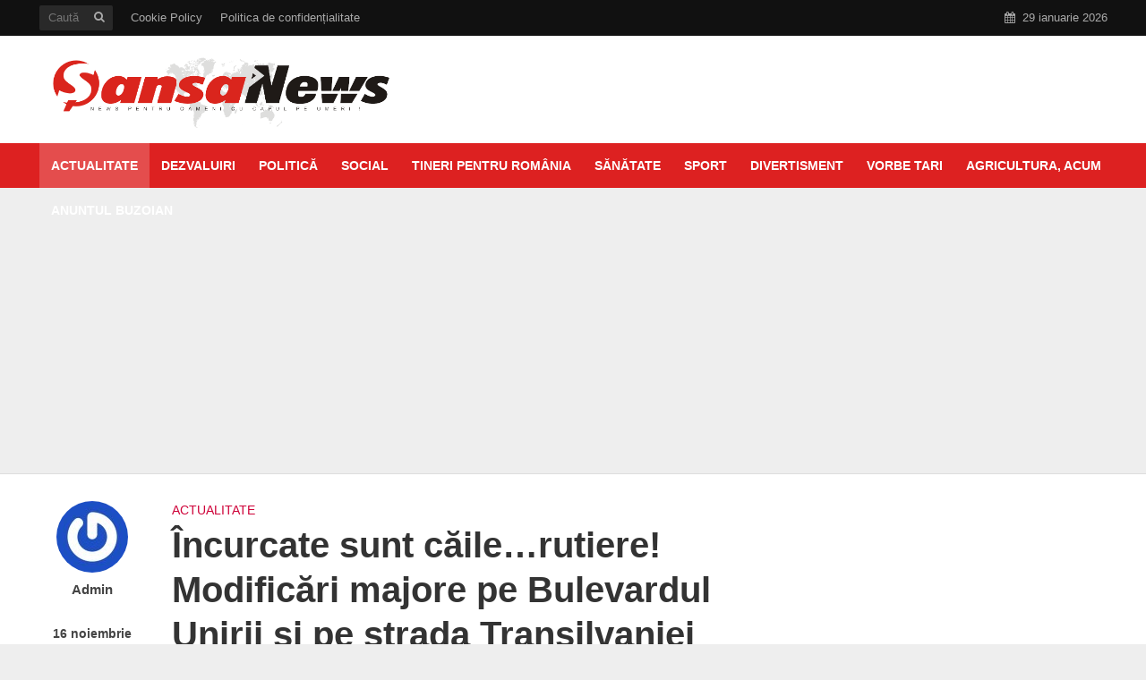

--- FILE ---
content_type: text/html; charset=UTF-8
request_url: https://sansanews.ro/incurcate-sunt-caile-rutiere-modificari-majore-pe-bulevardul-unirii-si-pe-strada-transilvaniei/
body_size: 24880
content:
<!DOCTYPE html>
<html lang="ro-RO">
<head>
  <!-- Setări de bază -->
  <meta charset="UTF-8">
  <meta name="viewport" content="width=device-width, initial-scale=1.0">
  <meta name="robots" content="index, follow, max-image-preview:large">
  <meta name="author" content="Șansa News">

  <!-- SEO meta description -->
    <meta name="description" content="Lucrările care se fac pe străzile din Buzău scot la iveală situații halucinante care ar stârni râsul dacă nu i-ar pune pe oameni la grea încercare. Este cazul bulevardului Unirii, aflat în plin proces de modernizare, unde spațiul pentru pietoni a devenit dintr-o dată insuficient, dar și de strada Transilvaniei, unde marcajele rutiere continue i-au [&hellip;]">

  <!-- Favicon și fonturi -->
  <link rel="icon" href="/favicon.ico" type="image/x-icon">
  <link href="https://fonts.googleapis.com/css2?family=Roboto&display=swap" rel="stylesheet">

  <!-- Optimizare font-display -->
  <style>
    @font-face {
      font-family: 'Roboto';
      font-style: normal;
      font-weight: 400;
      src: local('Roboto'), url('https://fonts.gstatic.com/s/roboto/v30/KFOmCnqEu92Fr1Mu4mxP.woff2') format('woff2');
      font-display: swap;
    }
  </style>

  <!-- Linkuri WordPress -->
  <link rel="pingback" href="https://sansanews.ro/xmlrpc.php">
  <link rel="profile" href="https://gmpg.org/xfn/11" />
  <title>Încurcate sunt căile&#8230;rutiere! Modificări majore pe Bulevardul Unirii și pe strada Transilvaniei &#8211; Şansa News</title>

<!-- Open Graph Meta Tags generated by Blog2Social 664 - https://www.blog2social.com -->
<meta property="og:title" content="Încurcate sunt căile...rutiere! Modificări majore pe Bulevardul Unirii și pe strada Transilvaniei"/>
<meta property="og:description" content="Lucrările care se fac pe străzile din Buzău scot la iveală situații halucinante care ar stârni râsul dacă nu i-ar pune pe oameni la grea încercare. Est"/>
<meta property="og:url" content="https://sansanews.ro/incurcate-sunt-caile-rutiere-modificari-majore-pe-bulevardul-unirii-si-pe-strada-transilvaniei/"/>
<meta property="og:image" content="https://sansanews.ro/wp-content/uploads/2021/11/trans2-1.jpeg"/>
<!-- Open Graph Meta Tags generated by Blog2Social 664 - https://www.blog2social.com -->

<!-- Twitter Card generated by Blog2Social 664 - https://www.blog2social.com -->
<meta name="twitter:card" content="summary">
<meta name="twitter:title" content="Încurcate sunt căile...rutiere! Modificări majore pe Bulevardul Unirii și pe strada Transilvaniei"/>
<meta name="twitter:description" content="Lucrările care se fac pe străzile din Buzău scot la iveală situații halucinante care ar stârni râsul dacă nu i-ar pune pe oameni la grea încercare. Est"/>
<meta name="twitter:image" content="https://sansanews.ro/wp-content/uploads/2021/11/trans2-1.jpeg"/>
<!-- Twitter Card generated by Blog2Social 664 - https://www.blog2social.com -->
<meta name="author" content="Admin"/>
<link rel='dns-prefetch' href='//s.w.org' />
<link rel="alternate" type="application/rss+xml" title="Şansa News &raquo; Flux" href="https://sansanews.ro/feed/" />
<link rel="alternate" type="application/rss+xml" title="Şansa News &raquo; Flux comentarii" href="https://sansanews.ro/comments/feed/" />
<link rel="alternate" type="application/rss+xml" title="Flux comentarii Şansa News &raquo; Încurcate sunt căile&#8230;rutiere! Modificări majore pe Bulevardul Unirii și pe strada Transilvaniei" href="https://sansanews.ro/incurcate-sunt-caile-rutiere-modificari-majore-pe-bulevardul-unirii-si-pe-strada-transilvaniei/feed/" />
		<script type="text/javascript">
			window._wpemojiSettings = {"baseUrl":"https:\/\/s.w.org\/images\/core\/emoji\/11.2.0\/72x72\/","ext":".png","svgUrl":"https:\/\/s.w.org\/images\/core\/emoji\/11.2.0\/svg\/","svgExt":".svg","source":{"concatemoji":"https:\/\/sansanews.ro\/wp-includes\/js\/wp-emoji-release.min.js?ver=5.1.6"}};
			!function(a,b,c){function d(a,b){var c=String.fromCharCode;l.clearRect(0,0,k.width,k.height),l.fillText(c.apply(this,a),0,0);var d=k.toDataURL();l.clearRect(0,0,k.width,k.height),l.fillText(c.apply(this,b),0,0);var e=k.toDataURL();return d===e}function e(a){var b;if(!l||!l.fillText)return!1;switch(l.textBaseline="top",l.font="600 32px Arial",a){case"flag":return!(b=d([55356,56826,55356,56819],[55356,56826,8203,55356,56819]))&&(b=d([55356,57332,56128,56423,56128,56418,56128,56421,56128,56430,56128,56423,56128,56447],[55356,57332,8203,56128,56423,8203,56128,56418,8203,56128,56421,8203,56128,56430,8203,56128,56423,8203,56128,56447]),!b);case"emoji":return b=d([55358,56760,9792,65039],[55358,56760,8203,9792,65039]),!b}return!1}function f(a){var c=b.createElement("script");c.src=a,c.defer=c.type="text/javascript",b.getElementsByTagName("head")[0].appendChild(c)}var g,h,i,j,k=b.createElement("canvas"),l=k.getContext&&k.getContext("2d");for(j=Array("flag","emoji"),c.supports={everything:!0,everythingExceptFlag:!0},i=0;i<j.length;i++)c.supports[j[i]]=e(j[i]),c.supports.everything=c.supports.everything&&c.supports[j[i]],"flag"!==j[i]&&(c.supports.everythingExceptFlag=c.supports.everythingExceptFlag&&c.supports[j[i]]);c.supports.everythingExceptFlag=c.supports.everythingExceptFlag&&!c.supports.flag,c.DOMReady=!1,c.readyCallback=function(){c.DOMReady=!0},c.supports.everything||(h=function(){c.readyCallback()},b.addEventListener?(b.addEventListener("DOMContentLoaded",h,!1),a.addEventListener("load",h,!1)):(a.attachEvent("onload",h),b.attachEvent("onreadystatechange",function(){"complete"===b.readyState&&c.readyCallback()})),g=c.source||{},g.concatemoji?f(g.concatemoji):g.wpemoji&&g.twemoji&&(f(g.twemoji),f(g.wpemoji)))}(window,document,window._wpemojiSettings);
		</script>
		<style type="text/css">
img.wp-smiley,
img.emoji {
	display: inline !important;
	border: none !important;
	box-shadow: none !important;
	height: 1em !important;
	width: 1em !important;
	margin: 0 .07em !important;
	vertical-align: -0.1em !important;
	background: none !important;
	padding: 0 !important;
}
</style>
	<link rel='stylesheet' id='wp-block-library-css'  href='https://sansanews.ro/wp-includes/css/dist/block-library/style.min.css?ver=5.1.6' type='text/css' media='all' />
<link rel='stylesheet' id='mks_shortcodes_simple_line_icons-css'  href='https://sansanews.ro/wp-content/plugins/meks-flexible-shortcodes/css/simple-line/simple-line-icons.css?ver=1.3.1' type='text/css' media='screen' />
<link rel='stylesheet' id='mks_shortcodes_css-css'  href='https://sansanews.ro/wp-content/plugins/meks-flexible-shortcodes/css/style.css?ver=1.3.1' type='text/css' media='screen' />
<link rel='stylesheet' id='herald-main-css'  href='https://sansanews.ro/wp-content/themes/herald/assets/css/min.css?ver=2.2.4' type='text/css' media='all' />
<style id='herald-main-inline-css' type='text/css'>
h1, .h1, .herald-no-sid .herald-posts .h2{ font-size: 4.0rem; }h2, .h2, .herald-no-sid .herald-posts .h3{ font-size: 3.3rem; }h3, .h3, .herald-no-sid .herald-posts .h4 { font-size: 2.8rem; }h4, .h4, .herald-no-sid .herald-posts .h5 { font-size: 2.3rem; }h5, .h5, .herald-no-sid .herald-posts .h6 { font-size: 1.9rem; }h6, .h6, .herald-no-sid .herald-posts .h7 { font-size: 1.6rem; }.h7 {font-size: 1.4rem;}.herald-entry-content, .herald-sidebar{font-size: 1.6rem;}.entry-content .entry-headline{font-size: 1.9rem;}body{font-size: 1.6rem;}.widget{font-size: 1.5rem;}.herald-menu{font-size: 1.4rem;}.herald-mod-title .herald-mod-h, .herald-sidebar .widget-title{font-size: 1.6rem;}.entry-meta .meta-item, .entry-meta a, .entry-meta span{font-size: 1.4rem;}.entry-meta.meta-small .meta-item, .entry-meta.meta-small a, .entry-meta.meta-small span{font-size: 1.3rem;}.herald-site-header .header-top,.header-top .herald-in-popup,.header-top .herald-menu ul {background: #111111;color: #aaaaaa;}.header-top a {color: #aaaaaa;}.header-top a:hover,.header-top .herald-menu li:hover > a{color: #ffffff;}.header-top .herald-menu-popup:hover > span,.header-top .herald-menu-popup-search span:hover,.header-top .herald-menu-popup-search.herald-search-active{color: #ffffff;}#wp-calendar tbody td a{background: #ce0238;color:#FFF;}.header-top .herald-login #loginform label,.header-top .herald-login p,.header-top a.btn-logout {color: #ffffff;}.header-top .herald-login #loginform input {color: #111111;}.header-top .herald-login .herald-registration-link:after {background: rgba(255,255,255,0.25);}.header-top .herald-login #loginform input[type=submit],.header-top .herald-in-popup .btn-logout {background-color: #ffffff;color: #111111;}.header-top a.btn-logout:hover{color: #111111;}.header-middle{background-color: #ffffff;color: #ffffff;}.header-middle a{color: #ffffff;}.header-middle.herald-header-wraper,.header-middle .col-lg-12{height: 120px;}.header-middle .site-title img{max-height: 120px;}.header-middle .sub-menu{background-color: #ffffff;}.header-middle .sub-menu a,.header-middle .herald-search-submit:hover,.header-middle li.herald-mega-menu .col-lg-3 a:hover,.header-middle li.herald-mega-menu .col-lg-3 a:hover:after{color: #111111;}.header-middle .herald-menu li:hover > a,.header-middle .herald-menu-popup-search:hover > span,.header-middle .herald-cart-icon:hover > a{color: #111111;background-color: #ffffff;}.header-middle .current-menu-parent a,.header-middle .current-menu-ancestor a,.header-middle .current_page_item > a,.header-middle .current-menu-item > a{background-color: rgba(255,255,255,0.2); }.header-middle .sub-menu > li > a,.header-middle .herald-search-submit,.header-middle li.herald-mega-menu .col-lg-3 a{color: rgba(17,17,17,0.7); }.header-middle .sub-menu > li:hover > a{color: #111111; }.header-middle .herald-in-popup{background-color: #ffffff;}.header-middle .herald-menu-popup a{color: #111111;}.header-middle .herald-in-popup{background-color: #ffffff;}.header-middle .herald-search-input{color: #111111;}.header-middle .herald-menu-popup a{color: #111111;}.header-middle .herald-menu-popup > span,.header-middle .herald-search-active > span{color: #ffffff;}.header-middle .herald-menu-popup:hover > span,.header-middle .herald-search-active > span{background-color: #ffffff;color: #111111;}.header-middle .herald-login #loginform label,.header-middle .herald-login #loginform input,.header-middle .herald-login p,.header-middle a.btn-logout,.header-middle .herald-login .herald-registration-link:hover,.header-middle .herald-login .herald-lost-password-link:hover {color: #111111;}.header-middle .herald-login .herald-registration-link:after {background: rgba(17,17,17,0.15);}.header-middle .herald-login a,.header-middle .herald-username a {color: #111111;}.header-middle .herald-login a:hover,.header-middle .herald-login .herald-registration-link,.header-middle .herald-login .herald-lost-password-link {color: #ffffff;}.header-middle .herald-login #loginform input[type=submit],.header-middle .herald-in-popup .btn-logout {background-color: #ffffff;color: #ffffff;}.header-middle a.btn-logout:hover{color: #ffffff;}.header-bottom{background: #dd2121;color: #ffffff;}.header-bottom a,.header-bottom .herald-site-header .herald-search-submit{color: #ffffff;}.header-bottom a:hover{color: #424242;}.header-bottom a:hover,.header-bottom .herald-menu li:hover > a,.header-bottom li.herald-mega-menu .col-lg-3 a:hover:after{color: #424242;}.header-bottom .herald-menu li:hover > a,.header-bottom .herald-menu-popup-search:hover > span,.header-bottom .herald-cart-icon:hover > a {color: #424242;background-color: #ffffff;}.header-bottom .current-menu-parent a,.header-bottom .current-menu-ancestor a,.header-bottom .current_page_item > a,.header-bottom .current-menu-item > a {background-color: rgba(255,255,255,0.2); }.header-bottom .sub-menu{background-color: #ffffff;}.header-bottom .herald-menu li.herald-mega-menu .col-lg-3 a,.header-bottom .sub-menu > li > a,.header-bottom .herald-search-submit{color: rgba(66,66,66,0.7); }.header-bottom .herald-menu li.herald-mega-menu .col-lg-3 a:hover,.header-bottom .sub-menu > li:hover > a{color: #424242; }.header-bottom .sub-menu > li > a,.header-bottom .herald-search-submit{color: rgba(66,66,66,0.7); }.header-bottom .sub-menu > li:hover > a{color: #424242; }.header-bottom .herald-in-popup {background-color: #ffffff;}.header-bottom .herald-menu-popup a {color: #424242;}.header-bottom .herald-in-popup,.header-bottom .herald-search-input {background-color: #ffffff;}.header-bottom .herald-menu-popup a,.header-bottom .herald-search-input{color: #424242;}.header-bottom .herald-menu-popup > span,.header-bottom .herald-search-active > span{color: #ffffff;}.header-bottom .herald-menu-popup:hover > span,.header-bottom .herald-search-active > span{background-color: #ffffff;color: #424242;}.header-bottom .herald-login #loginform label,.header-bottom .herald-login #loginform input,.header-bottom .herald-login p,.header-bottom a.btn-logout,.header-bottom .herald-login .herald-registration-link:hover,.header-bottom .herald-login .herald-lost-password-link:hover,.herald-responsive-header .herald-login #loginform label,.herald-responsive-header .herald-login #loginform input,.herald-responsive-header .herald-login p,.herald-responsive-header a.btn-logout,.herald-responsive-header .herald-login .herald-registration-link:hover,.herald-responsive-header .herald-login .herald-lost-password-link:hover {color: #424242;}.header-bottom .herald-login .herald-registration-link:after,.herald-responsive-header .herald-login .herald-registration-link:after {background: rgba(66,66,66,0.15);}.header-bottom .herald-login a,.herald-responsive-header .herald-login a {color: #424242;}.header-bottom .herald-login a:hover,.header-bottom .herald-login .herald-registration-link,.header-bottom .herald-login .herald-lost-password-link,.herald-responsive-header .herald-login a:hover,.herald-responsive-header .herald-login .herald-registration-link,.herald-responsive-header .herald-login .herald-lost-password-link {color: #dd2121;}.header-bottom .herald-login #loginform input[type=submit],.herald-responsive-header .herald-login #loginform input[type=submit],.header-bottom .herald-in-popup .btn-logout,.herald-responsive-header .herald-in-popup .btn-logout {background-color: #dd2121;color: #ffffff;}.header-bottom a.btn-logout:hover,.herald-responsive-header a.btn-logout:hover {color: #ffffff;}.herald-header-sticky{background: #dd2121;color: #ffffff;}.herald-header-sticky a{color: #ffffff;}.herald-header-sticky .herald-menu li:hover > a{color: #444444;background-color: #ffffff;}.herald-header-sticky .sub-menu{background-color: #ffffff;}.herald-header-sticky .sub-menu a{color: #444444;}.herald-header-sticky .sub-menu > li:hover > a{color: #dd2121;}.herald-header-sticky .herald-in-popup,.herald-header-sticky .herald-search-input {background-color: #ffffff;}.herald-header-sticky .herald-menu-popup a{color: #444444;}.herald-header-sticky .herald-menu-popup > span,.herald-header-sticky .herald-search-active > span{color: #ffffff;}.herald-header-sticky .herald-menu-popup:hover > span,.herald-header-sticky .herald-search-active > span{background-color: #ffffff;color: #444444;}.herald-header-sticky .herald-search-input,.herald-header-sticky .herald-search-submit{color: #444444;}.herald-header-sticky .herald-menu li:hover > a,.herald-header-sticky .herald-menu-popup-search:hover > span,.herald-header-sticky .herald-cart-icon:hover a {color: #444444;background-color: #ffffff;}.herald-header-sticky .herald-login #loginform label,.herald-header-sticky .herald-login #loginform input,.herald-header-sticky .herald-login p,.herald-header-sticky a.btn-logout,.herald-header-sticky .herald-login .herald-registration-link:hover,.herald-header-sticky .herald-login .herald-lost-password-link:hover {color: #444444;}.herald-header-sticky .herald-login .herald-registration-link:after {background: rgba(68,68,68,0.15);}.herald-header-sticky .herald-login a {color: #444444;}.herald-header-sticky .herald-login a:hover,.herald-header-sticky .herald-login .herald-registration-link,.herald-header-sticky .herald-login .herald-lost-password-link {color: #dd2121;}.herald-header-sticky .herald-login #loginform input[type=submit],.herald-header-sticky .herald-in-popup .btn-logout {background-color: #dd2121;color: #ffffff;}.herald-header-sticky a.btn-logout:hover{color: #ffffff;}.header-trending{background: #eeeeee;color: #666666;}.header-trending a{color: #666666;}.header-trending a:hover{color: #111111;}body {background-color:#eeeeee;color: #444444;font-family: Arial, Helvetica, sans-serif;font-weight: 700;}.herald-site-content{background-color:#ffffff; box-shadow: 0 0 0 1px rgba(68,68,68,0.1);}h1, h2, h3, h4, h5, h6,.h1, .h2, .h3, .h4, .h5, .h6, .h7,.wp-block-cover .wp-block-cover-image-text, .wp-block-cover .wp-block-cover-text, .wp-block-cover h2, .wp-block-cover-image .wp-block-cover-image-text, .wp-block-cover-image .wp-block-cover-text, .wp-block-cover-image h2{font-family: Arial, Helvetica, sans-serif;font-weight: 700;}.header-middle .herald-menu,.header-bottom .herald-menu,.herald-header-sticky .herald-menu,.herald-mobile-nav{font-family: Arial, Helvetica, sans-serif;font-weight: 700;}.herald-menu li.herald-mega-menu .herald-ovrld .meta-category a{font-family: Arial, Helvetica, sans-serif;font-weight: 700;}.herald-entry-content blockquote p{color: #ce0238;}pre {background: rgba(68,68,68,0.06);border: 1px solid rgba(68,68,68,0.2);}thead {background: rgba(68,68,68,0.06);}a,.entry-title a:hover,.herald-menu .sub-menu li .meta-category a{color: #ce0238;}.entry-meta-wrapper .entry-meta span:before,.entry-meta-wrapper .entry-meta a:before,.entry-meta-wrapper .entry-meta .meta-item:before,.entry-meta-wrapper .entry-meta div,li.herald-mega-menu .sub-menu .entry-title a,.entry-meta-wrapper .herald-author-twitter{color: #444444;}.herald-mod-title h1,.herald-mod-title h2,.herald-mod-title h4{color: #ffffff;}.herald-mod-head:after,.herald-mod-title .herald-color,.widget-title:after,.widget-title span{color: #ffffff;background-color: #333333;}.herald-mod-title .herald-color a{color: #ffffff;}.herald-ovrld .meta-category a,.herald-fa-wrapper .meta-category a{background-color: #ce0238;}.meta-tags a,.widget_tag_cloud a,.herald-share-meta:after,.wp-block-tag-cloud a{background: rgba(51,51,51,0.1);}h1, h2, h3, h4, h5, h6,.entry-title a {color: #333333;}.herald-pagination .page-numbers,.herald-mod-subnav a,.herald-mod-actions a,.herald-slider-controls div,.meta-tags a,.widget.widget_tag_cloud a,.herald-sidebar .mks_autor_link_wrap a,.herald-sidebar .meks-instagram-follow-link a,.mks_themeforest_widget .mks_read_more a,.herald-read-more,.wp-block-tag-cloud a{color: #444444;}.widget.widget_tag_cloud a:hover,.entry-content .meta-tags a:hover,.wp-block-tag-cloud a:hover{background-color: #ce0238;color: #FFF;}.herald-pagination .prev.page-numbers,.herald-pagination .next.page-numbers,.herald-pagination .prev.page-numbers:hover,.herald-pagination .next.page-numbers:hover,.herald-pagination .page-numbers.current,.herald-pagination .page-numbers.current:hover,.herald-next a,.herald-pagination .herald-next a:hover,.herald-prev a,.herald-pagination .herald-prev a:hover,.herald-load-more a,.herald-load-more a:hover,.entry-content .herald-search-submit,.herald-mod-desc .herald-search-submit,.wpcf7-submit,body div.wpforms-container-full .wpforms-form input[type=submit], body div.wpforms-container-full .wpforms-form button[type=submit], body div.wpforms-container-full .wpforms-form .wpforms-page-button {background-color:#ce0238;color: #FFF;}.herald-pagination .page-numbers:hover{background-color: rgba(68,68,68,0.1);}.widget a,.recentcomments a,.widget a:hover,.herald-sticky-next a:hover,.herald-sticky-prev a:hover,.herald-mod-subnav a:hover,.herald-mod-actions a:hover,.herald-slider-controls div:hover,.meta-tags a:hover,.widget_tag_cloud a:hover,.mks_autor_link_wrap a:hover,.meks-instagram-follow-link a:hover,.mks_themeforest_widget .mks_read_more a:hover,.herald-read-more:hover,.widget .entry-title a:hover,li.herald-mega-menu .sub-menu .entry-title a:hover,.entry-meta-wrapper .meta-item:hover a,.entry-meta-wrapper .meta-item:hover a:before,.entry-meta-wrapper .herald-share:hover > span,.entry-meta-wrapper .herald-author-name:hover,.entry-meta-wrapper .herald-author-twitter:hover,.entry-meta-wrapper .herald-author-twitter:hover:before{color:#ce0238;}.widget ul li a,.widget .entry-title a,.herald-author-name,.entry-meta-wrapper .meta-item,.entry-meta-wrapper .meta-item span,.entry-meta-wrapper .meta-item a,.herald-mod-actions a{color: #444444;}.widget li:before{background: rgba(68,68,68,0.3);}.widget_categories .count{background: #ce0238;color: #FFF;}input[type="submit"],body div.wpforms-container-full .wpforms-form input[type=submit]:hover, body div.wpforms-container-full .wpforms-form button[type=submit]:hover, body div.wpforms-container-full .wpforms-form .wpforms-page-button:hover,.spinner > div{background-color: #ce0238;}.herald-mod-actions a:hover,.comment-body .edit-link a,.herald-breadcrumbs a:hover{color:#ce0238;}.herald-header-wraper .herald-soc-nav a:hover,.meta-tags span,li.herald-mega-menu .herald-ovrld .entry-title a,li.herald-mega-menu .herald-ovrld .entry-title a:hover,.herald-ovrld .entry-meta .herald-reviews i:before{color: #FFF;}.entry-meta .meta-item, .entry-meta span, .entry-meta a,.meta-category span,.post-date,.recentcomments,.rss-date,.comment-metadata a,.entry-meta a:hover,.herald-menu li.herald-mega-menu .col-lg-3 a:after,.herald-breadcrumbs,.herald-breadcrumbs a,.entry-meta .herald-reviews i:before{color: #999999;}.herald-lay-a .herald-lay-over{background: #ffffff;}.herald-pagination a:hover,input[type="submit"]:hover,.entry-content .herald-search-submit:hover,.wpcf7-submit:hover,.herald-fa-wrapper .meta-category a:hover,.herald-ovrld .meta-category a:hover,.herald-mod-desc .herald-search-submit:hover,.herald-single-sticky .herald-share .meks_ess a:hover,body div.wpforms-container-full .wpforms-form input[type=submit]:hover, body div.wpforms-container-full .wpforms-form button[type=submit]:hover, body div.wpforms-container-full .wpforms-form .wpforms-page-button:hover{cursor: pointer;text-decoration: none;background-image: -moz-linear-gradient(left,rgba(0,0,0,0.1) 0%,rgba(0,0,0,0.1) 100%);background-image: -webkit-gradient(linear,left top,right top,color-stop(0%,rgba(0,0,0,0.1)),color-stop(100%,rgba(0,0,0,0.1)));background-image: -webkit-linear-gradient(left,rgba(0,0,0,0.1) 0%,rgba(0,0,0,0.1) 100%);background-image: -o-linear-gradient(left,rgba(0,0,0,0.1) 0%,rgba(0,0,0,0.1) 100%);background-image: -ms-linear-gradient(left,rgba(0,0,0,0.1) 0%,rgba(0,0,0,0.1) 100%);background-image: linear-gradient(to right,rgba(0,0,0,0.1) 0%,rgba(0,0,0,0.1) 100%);}.herald-sticky-next a,.herald-sticky-prev a{color: #444444;}.herald-sticky-prev a:before,.herald-sticky-next a:before,.herald-comment-action,.meta-tags span,.herald-entry-content .herald-link-pages a{background: #444444;}.herald-sticky-prev a:hover:before,.herald-sticky-next a:hover:before,.herald-comment-action:hover,div.mejs-controls .mejs-time-rail .mejs-time-current,.herald-entry-content .herald-link-pages a:hover{background: #ce0238;} .herald-site-footer{background: #222222;color: #dddddd;}.herald-site-footer .widget-title span{color: #dddddd;background: transparent;}.herald-site-footer .widget-title:before{background:#dddddd;}.herald-site-footer .widget-title:after,.herald-site-footer .widget_tag_cloud a{background: rgba(221,221,221,0.1);}.herald-site-footer .widget li:before{background: rgba(221,221,221,0.3);}.herald-site-footer a,.herald-site-footer .widget a:hover,.herald-site-footer .widget .meta-category a,.herald-site-footer .herald-slider-controls .owl-prev:hover,.herald-site-footer .herald-slider-controls .owl-next:hover,.herald-site-footer .herald-slider-controls .herald-mod-actions:hover{color: #0288d1;}.herald-site-footer .widget a,.herald-site-footer .mks_author_widget h3{color: #dddddd;}.herald-site-footer .entry-meta .meta-item, .herald-site-footer .entry-meta span, .herald-site-footer .entry-meta a, .herald-site-footer .meta-category span, .herald-site-footer .post-date, .herald-site-footer .recentcomments, .herald-site-footer .rss-date, .herald-site-footer .comment-metadata a{color: #aaaaaa;}.herald-site-footer .mks_author_widget .mks_autor_link_wrap a, .herald-site-footer.mks_read_more a, .herald-site-footer .herald-read-more,.herald-site-footer .herald-slider-controls .owl-prev, .herald-site-footer .herald-slider-controls .owl-next, .herald-site-footer .herald-mod-wrap .herald-mod-actions a{border-color: rgba(221,221,221,0.2);}.herald-site-footer .mks_author_widget .mks_autor_link_wrap a:hover, .herald-site-footer.mks_read_more a:hover, .herald-site-footer .herald-read-more:hover,.herald-site-footer .herald-slider-controls .owl-prev:hover, .herald-site-footer .herald-slider-controls .owl-next:hover, .herald-site-footer .herald-mod-wrap .herald-mod-actions a:hover{border-color: rgba(2,136,209,0.5);}.herald-site-footer .widget_search .herald-search-input{color: #222222;}.herald-site-footer .widget_tag_cloud a:hover{background:#0288d1;color:#FFF;}.footer-bottom a{color:#dddddd;}.footer-bottom a:hover,.footer-bottom .herald-copyright a{color:#0288d1;}.footer-bottom .herald-menu li:hover > a{color: #0288d1;}.footer-bottom .sub-menu{background-color: rgba(0,0,0,0.5);} .herald-pagination{border-top: 1px solid rgba(51,51,51,0.1);}.entry-content a:hover,.comment-respond a:hover,.comment-reply-link:hover{border-bottom: 2px solid #ce0238;}.footer-bottom .herald-copyright a:hover{border-bottom: 2px solid #0288d1;}.herald-slider-controls .owl-prev,.herald-slider-controls .owl-next,.herald-mod-wrap .herald-mod-actions a{border: 1px solid rgba(68,68,68,0.2);}.herald-slider-controls .owl-prev:hover,.herald-slider-controls .owl-next:hover,.herald-mod-wrap .herald-mod-actions a:hover,.herald-author .herald-socials-actions .herald-mod-actions a:hover {border-color: rgba(206,2,56,0.5);}#wp-calendar thead th,#wp-calendar tbody td,#wp-calendar tbody td:last-child{border: 1px solid rgba(68,68,68,0.1);}.herald-link-pages{border-bottom: 1px solid rgba(68,68,68,0.1);}.herald-lay-h:after,.herald-site-content .herald-related .herald-lay-h:after,.herald-lay-e:after,.herald-site-content .herald-related .herald-lay-e:after,.herald-lay-j:after,.herald-site-content .herald-related .herald-lay-j:after,.herald-lay-l:after,.herald-site-content .herald-related .herald-lay-l:after {background-color: rgba(68,68,68,0.1);}.wp-block-button__link,.wp-block-search__button{background: #ce0238;}.wp-block-search__button{color: #ffffff;}input[type="text"],input[type="search"],input[type="email"], input[type="url"], input[type="tel"], input[type="number"], input[type="date"], input[type="password"], select, textarea,.herald-single-sticky,td,th,table,.mks_author_widget .mks_autor_link_wrap a,.widget .meks-instagram-follow-link a,.mks_read_more a,.herald-read-more{border-color: rgba(68,68,68,0.2);}.entry-content .herald-search-input,.herald-fake-button,input[type="text"]:focus, input[type="email"]:focus, input[type="url"]:focus, input[type="tel"]:focus, input[type="number"]:focus, input[type="date"]:focus, input[type="password"]:focus, textarea:focus{border-color: rgba(68,68,68,0.3);}.mks_author_widget .mks_autor_link_wrap a:hover,.widget .meks-instagram-follow-link a:hover,.mks_read_more a:hover,.herald-read-more:hover{border-color: rgba(206,2,56,0.5);}.comment-form,.herald-gray-area,.entry-content .herald-search-form,.herald-mod-desc .herald-search-form{background-color: rgba(68,68,68,0.06);border: 1px solid rgba(68,68,68,0.15);}.herald-boxed .herald-breadcrumbs{background-color: rgba(68,68,68,0.06);}.herald-breadcrumbs{border-color: rgba(68,68,68,0.15);}.single .herald-entry-content .herald-ad,.archive .herald-posts .herald-ad{border-top: 1px solid rgba(68,68,68,0.15);}.archive .herald-posts .herald-ad{border-bottom: 1px solid rgba(68,68,68,0.15);}li.comment .comment-body:after{background-color: rgba(68,68,68,0.06);}.herald-pf-invert .entry-title a:hover .herald-format-icon{background: #ce0238;}.herald-responsive-header,.herald-mobile-nav,.herald-responsive-header .herald-menu-popup-search .fa{color: #ffffff;background: #dd2121;}.herald-responsive-header a{color: #ffffff;}.herald-mobile-nav li a{color: #ffffff;}.herald-mobile-nav li a,.herald-mobile-nav .herald-mega-menu.herald-mega-menu-classic>.sub-menu>li>a{border-bottom: 1px solid rgba(255,255,255,0.15);}.herald-mobile-nav{border-right: 1px solid rgba(255,255,255,0.15);}.herald-mobile-nav li a:hover{color: #fff;background-color: #424242;}.herald-menu-toggler{color: #ffffff;border-color: rgba(255,255,255,0.15);}.herald-goto-top{color: #ffffff;background-color: #333333;}.herald-goto-top:hover{background-color: #ce0238;}.herald-responsive-header .herald-menu-popup > span,.herald-responsive-header .herald-search-active > span{color: #ffffff;}.herald-responsive-header .herald-menu-popup-search .herald-in-popup{background: #ffffff;}.herald-responsive-header .herald-search-input,.herald-responsive-header .herald-menu-popup-search .herald-search-submit{color: #444444;}.site-title a{text-transform: none;}.site-description{text-transform: none;}.main-navigation{text-transform: uppercase;}.entry-title{text-transform: none;}.meta-category a{text-transform: uppercase;}.herald-mod-title{text-transform: none;}.herald-sidebar .widget-title{text-transform: none;}.herald-site-footer .widget-title{text-transform: none;}.has-small-font-size{ font-size: 1.3rem;}.has-large-font-size{ font-size: 2.2rem;}.has-huge-font-size{ font-size: 2.9rem;}@media(min-width: 1025px){.has-small-font-size{ font-size: 1.3rem;}.has-normal-font-size{ font-size: 1.6rem;}.has-large-font-size{ font-size: 2.2rem;}.has-huge-font-size{ font-size: 2.9rem;}}.has-herald-acc-background-color{ background-color: #ce0238;}.has-herald-acc-color{ color: #ce0238;}.has-herald-meta-background-color{ background-color: #999999;}.has-herald-meta-color{ color: #999999;}.has-herald-txt-background-color{ background-color: #444444;}.has-herald-txt-color{ color: #444444;}.has-herald-bg-background-color{ background-color: #ffffff;}.has-herald-bg-color{ color: #ffffff;}.fa-post-thumbnail:before, .herald-ovrld .herald-post-thumbnail span:before, .herald-ovrld .herald-post-thumbnail a:before { opacity: 0.5; }.herald-fa-item:hover .fa-post-thumbnail:before, .herald-ovrld:hover .herald-post-thumbnail a:before, .herald-ovrld:hover .herald-post-thumbnail span:before{ opacity: 0.8; }@media only screen and (min-width: 1249px) {.herald-site-header .header-top,.header-middle,.header-bottom,.herald-header-sticky,.header-trending{ display:block !important;}.herald-responsive-header,.herald-mobile-nav{display:none !important;}.herald-site-content {margin-top: 0 !important;}.herald-mega-menu .sub-menu {display: block;}.header-mobile-ad {display: none;}}
</style>
<link rel='stylesheet' id='meks-social-widget-css'  href='https://sansanews.ro/wp-content/plugins/meks-smart-social-widget/css/style.css?ver=1.4' type='text/css' media='all' />
<link rel='stylesheet' id='meks_ess-main-css'  href='https://sansanews.ro/wp-content/plugins/meks-easy-social-share/assets/css/main.css?ver=1.2.1' type='text/css' media='all' />
<script type='text/javascript' src='https://sansanews.ro/wp-includes/js/jquery/jquery.js?ver=1.12.4'></script>
<script type='text/javascript' src='https://sansanews.ro/wp-includes/js/jquery/jquery-migrate.min.js?ver=1.4.1'></script>
<link rel='https://api.w.org/' href='https://sansanews.ro/wp-json/' />
<link rel="EditURI" type="application/rsd+xml" title="RSD" href="https://sansanews.ro/xmlrpc.php?rsd" />
<link rel="wlwmanifest" type="application/wlwmanifest+xml" href="https://sansanews.ro/wp-includes/wlwmanifest.xml" /> 
<link rel='prev' title='Stare de alertă în spitalele din Buzău și Râmnicu Sărat! Secțiile închise pentru a face loc pacienților COVID trebuie redeschise urgent. Tot mai mulți bolnavi cu probleme post COVID au nevoie de internare' href='https://sansanews.ro/stare-de-alerta-in-spitalele-din-buzau-si-ramnicu-sarat-sectiile-inchise-pentru-a-face-loc-pacientilor-covid-trebuie-redeschise-urgent-un-val-de-bolnavi-cu-probleme-post-covid-au-nevoie-de-internare/' />
<link rel='next' title='Buzăul se menține: sub 100 de cazuri noi de COVID. Din păcate, rămân și decesele în rândul bolnavilor infectați cu SARS CoV-2' href='https://sansanews.ro/buzaul-se-mentine-sub-100-de-cazuri-noi-de-covid-din-pacate-raman-si-decesele-in-randul-bolnavilor-infectati-cu-sars-cov-2/' />
<meta name="generator" content="WordPress 5.1.6" />
<link rel="canonical" href="https://sansanews.ro/incurcate-sunt-caile-rutiere-modificari-majore-pe-bulevardul-unirii-si-pe-strada-transilvaniei/" />
<link rel='shortlink' href='https://sansanews.ro/?p=37177' />
<link rel="alternate" type="application/json+oembed" href="https://sansanews.ro/wp-json/oembed/1.0/embed?url=https%3A%2F%2Fsansanews.ro%2Fincurcate-sunt-caile-rutiere-modificari-majore-pe-bulevardul-unirii-si-pe-strada-transilvaniei%2F" />
<link rel="alternate" type="text/xml+oembed" href="https://sansanews.ro/wp-json/oembed/1.0/embed?url=https%3A%2F%2Fsansanews.ro%2Fincurcate-sunt-caile-rutiere-modificari-majore-pe-bulevardul-unirii-si-pe-strada-transilvaniei%2F&#038;format=xml" />
<meta name="framework" content="Redux 4.1.24" />      <meta name="onesignal" content="wordpress-plugin"/>
            <script>

      window.OneSignal = window.OneSignal || [];

      OneSignal.push( function() {
        OneSignal.SERVICE_WORKER_UPDATER_PATH = "OneSignalSDKUpdaterWorker.js.php";
        OneSignal.SERVICE_WORKER_PATH = "OneSignalSDKWorker.js.php";
        OneSignal.SERVICE_WORKER_PARAM = { scope: '/' };

        OneSignal.setDefaultNotificationUrl("https://sansanews.ro");
        var oneSignal_options = {};
        window._oneSignalInitOptions = oneSignal_options;

        oneSignal_options['wordpress'] = true;
oneSignal_options['appId'] = '0574c92b-5eb1-459b-8279-de3e8c7ceb57';
oneSignal_options['welcomeNotification'] = { };
oneSignal_options['welcomeNotification']['title'] = "Șansa News";
oneSignal_options['welcomeNotification']['message'] = "Mulțumim!";
oneSignal_options['path'] = "https://sansanews.ro/wp-content/plugins/onesignal-free-web-push-notifications/sdk_files/";
oneSignal_options['safari_web_id'] = "web.onesignal.auto.639febc2-a356-4a97-8e69-81281557724a";
oneSignal_options['promptOptions'] = { };
oneSignal_options['promptOptions']['actionMessage'] = 'Te vom ține la curent cu noutățile. Poți renunța oricând!';
oneSignal_options['promptOptions']['acceptButtonText'] = 'Accept';
oneSignal_options['promptOptions']['cancelButtonText'] = 'Poate mai târziu';
oneSignal_options['notifyButton'] = { };
oneSignal_options['notifyButton']['enable'] = true;
oneSignal_options['notifyButton']['position'] = 'bottom-right';
oneSignal_options['notifyButton']['theme'] = 'default';
oneSignal_options['notifyButton']['size'] = 'medium';
oneSignal_options['notifyButton']['showCredit'] = false;
oneSignal_options['notifyButton']['text'] = {};
oneSignal_options['notifyButton']['text']['dialog.main.button.unsubscribe'] = 'Nu doresc sa primesc notificari!';
                OneSignal.init(window._oneSignalInitOptions);
                OneSignal.showSlidedownPrompt();      });

      function documentInitOneSignal() {
        var oneSignal_elements = document.getElementsByClassName("OneSignal-prompt");

        var oneSignalLinkClickHandler = function(event) { OneSignal.push(['registerForPushNotifications']); event.preventDefault(); };        for(var i = 0; i < oneSignal_elements.length; i++)
          oneSignal_elements[i].addEventListener('click', oneSignalLinkClickHandler, false);
      }

      if (document.readyState === 'complete') {
           documentInitOneSignal();
      }
      else {
           window.addEventListener("load", function(event){
               documentInitOneSignal();
          });
      }
    </script>
<link rel="icon" href="https://sansanews.ro/wp-content/uploads/2020/05/ms-icon-310x310-1-150x150.png" sizes="32x32" />
<link rel="icon" href="https://sansanews.ro/wp-content/uploads/2020/05/ms-icon-310x310-1-300x300.png" sizes="192x192" />
<link rel="apple-touch-icon-precomposed" href="https://sansanews.ro/wp-content/uploads/2020/05/ms-icon-310x310-1-300x300.png" />
<meta name="msapplication-TileImage" content="https://sansanews.ro/wp-content/uploads/2020/05/ms-icon-310x310-1-300x300.png" />
		<style type="text/css" id="wp-custom-css">
			@media screen and (max-width: 1024px) {
  body {
    font-size: 22px;
  }
}		</style>
		
  <!-- Google Funding Choices -->
  <script async src="https://fundingchoicesmessages.google.com/i/pub-1227601947146345?ers=1" nonce="zLAY-sExjn4JY_D_-YEXrA"></script>
  <script nonce="zLAY-sExjn4JY_D_-YEXrA">
    (function() {
      function signalGooglefcPresent() {
        if (!window.frames['googlefcPresent']) {
          if (document.body) {
            const iframe = document.createElement('iframe');
            iframe.style = 'width: 0; height: 0; border: none; z-index: -1000; left: -1000px; top: -1000px;';
            iframe.style.display = 'none';
            iframe.name = 'googlefcPresent';
            document.body.appendChild(iframe);
          } else {
            setTimeout(signalGooglefcPresent, 0);
          }
        }
      }
      signalGooglefcPresent();
    })();
  </script>

  <!-- Google Analytics (GA4) -->
  <script async src="https://www.googletagmanager.com/gtag/js?id=G-WBX23W67V8"></script>
  <script>
    window.dataLayer = window.dataLayer || [];
    function gtag(){dataLayer.push(arguments);}
    gtag('js', new Date());
    gtag('config', 'G-WBX23W67V8');
  </script>

  <!-- OneSignal Push Notifications -->
  <script src="https://cdn.onesignal.com/sdks/web/v16/OneSignalSDK.page.js" defer></script>
  <script>
    window.OneSignalDeferred = window.OneSignalDeferred || [];
    OneSignalDeferred.push(function(OneSignal) {
      OneSignal.init({
        appId: "0574c92b-5eb1-459b-8279-de3e8c7ceb57"
      });
    });
  </script>

  <!-- Open Graph Tags dinamice -->
    <meta property="og:title" content="Încurcate sunt căile&#8230;rutiere! Modificări majore pe Bulevardul Unirii și pe strada Transilvaniei" />
  <meta property="og:description" content="Lucrările care se fac pe străzile din Buzău scot la iveală situații halucinante care ar stârni râsul dacă nu i-ar pune pe oameni la grea încercare. Este cazul bulevardului Unirii, aflat în plin proces de modernizare, unde spațiul pentru pietoni a devenit dintr-o dată insuficient, dar și de strada Transilvaniei, unde marcajele rutiere continue i-au [&hellip;]" />
  <meta property="og:image" content="https://sansanews.ro/wp-content/uploads/2021/11/trans2-1.jpeg" />
  <meta property="og:url" content="https://sansanews.ro/incurcate-sunt-caile-rutiere-modificari-majore-pe-bulevardul-unirii-si-pe-strada-transilvaniei/" />
  <meta property="og:type" content="article" />
  <meta property="og:site_name" content="Șansa News" />
  <meta property="og:locale" content="ro_RO" />

      <meta property="article:published_time" content="2021-11-16T18:57:18+02:00" />
    <meta property="article:author" content="" />
  
<!-- Schema.org JSON-LD pentru întreg site-ul -->
<script type="application/ld+json">
{
  "@context": "https://schema.org",
  "@type": "WebSite",
  "name": "Șansa News",
  "url": "https://sansanews.ro",
  "description": "Știri locale din Buzău: politică, sport, social, sănătate, divertisment și evenimente actualizate zilnic.",
  "inLanguage": "ro",
  "potentialAction": {
    "@type": "SearchAction",
    "target": "https://sansanews.ro/?s={search_term_string}",
    "query-input": "required name=search_term_string"
  },
  "publisher": {
    "@type": "Organization",
    "name": "Șansa News",
    "logo": {
      "@type": "ImageObject",
      "url": "https://sansanews.ro/wp-content/uploads/2020/10/sansanews-logo-head.png"
    }
  },
  "sameAs": [
    "https://www.facebook.com/sansanews",
    "https://www.youtube.com/@Sansanews"
  ]
}
</script>

<!-- Schema.org JSON-LD pentru articole individuale -->
<script type="application/ld+json">
{
  "@context": "https://schema.org",
  "@type": "NewsArticle",
  "mainEntityOfPage": {
    "@type": "WebPage",
    "@id": "https://sansanews.ro/incurcate-sunt-caile-rutiere-modificari-majore-pe-bulevardul-unirii-si-pe-strada-transilvaniei/"
  },
  "headline": "Încurcate sunt căile&#8230;rutiere! Modificări majore pe Bulevardul Unirii și pe strada Transilvaniei",
  "description": "Lucrările care se fac pe străzile din Buzău scot la iveală situații halucinante care ar stârni râsul dacă nu i-ar pune pe oameni la grea încercare. Este cazul bulevardului Unirii, aflat în plin proces de modernizare, unde spațiul pentru pietoni a devenit dintr-o dată insuficient, dar și de strada Transilvaniei, unde marcajele rutiere continue i-au [&hellip;]",
  "image": "https://sansanews.ro/wp-content/uploads/2021/11/trans2-1.jpeg",
  "author": {
    "@type": "Person",
    "name": ""
  },
  "publisher": {
    "@type": "Organization",
    "name": "Șansa News",
    "logo": {
      "@type": "ImageObject",
      "url": "https://sansanews.ro/wp-content/uploads/2020/10/sansanews-logo-head.png"
    }
  },
  "datePublished": "2021-11-16T18:57:18+02:00",
  "dateModified": "2021-11-16T21:26:20+02:00"
}
</script>

</head>


<body class="post-template-default single single-post postid-37177 single-format-standard wp-embed-responsive herald-boxed herald-v_2_2_4">



	<header id="header" class="herald-site-header">

											<div class="header-top hidden-xs hidden-sm">
	<div class="container">
		<div class="row">
			<div class="col-lg-12">
				
												<div class="hel-l">
											<form class="herald-search-form" action="https://sansanews.ro/" method="get">
	<input name="s" class="herald-search-input" type="text" value="" placeholder="Caută " /><button type="submit" class="herald-search-submit"></button>
</form>												<nav class="secondary-navigation herald-menu">	
		<ul id="menu-meniu-confidentialitate" class="menu"><li id="menu-item-19978" class="menu-item menu-item-type-post_type menu-item-object-page menu-item-19978"><a href="https://sansanews.ro/cookie-policy/">Cookie Policy</a></li>
<li id="menu-item-19979" class="menu-item menu-item-type-post_type menu-item-object-page menu-item-19979"><a href="https://sansanews.ro/politica-de-confidentialitate/">Politica de confidențialitate</a></li>
</ul>	</nav>
									</div>
				
												<div class="hel-r">
											<span class="herald-calendar"><i class="fa fa-calendar"></i>29 ianuarie 2026</span>									</div>
				
								
			</div>
		</div>
	</div>
</div>							<div class="header-middle herald-header-wraper hidden-xs hidden-sm">
	<div class="container">
		<div class="row">
				<div class="col-lg-12 hel-el">
				
															<div class="hel-l herald-go-hor">
													<div class="site-branding">
				<span class="site-title h1"><a href="https://sansanews.ro/" rel="home"><img class="herald-logo" src="https://sansanews.ro/wp-content/uploads/2020/10/sansanews-logo-head.png" alt="Şansa News"></a></span>
	</div>
											</div>
					
										
															<div class="hel-r herald-go-hor">
																								</div>
								
					
				
				</div>
		</div>
		</div>
</div>							<div class="header-bottom herald-header-wraper hidden-sm hidden-xs">
	<div class="container">
		<div class="row">
				<div class="col-lg-12 hel-el">
				
															<div class="hel-l">
													<nav class="main-navigation herald-menu">	
				<ul id="menu-meniul-1-sus" class="menu"><li id="menu-item-4" class="menu-item menu-item-type-taxonomy menu-item-object-category current-post-ancestor current-menu-parent current-post-parent menu-item-4"><a href="https://sansanews.ro/category/actualitate/">Actualitate</a><li id="menu-item-110982" class="menu-item menu-item-type-taxonomy menu-item-object-category menu-item-110982"><a href="https://sansanews.ro/category/dezvaluiri/">Dezvaluiri</a><li id="menu-item-5" class="menu-item menu-item-type-taxonomy menu-item-object-category menu-item-5"><a href="https://sansanews.ro/category/politica/">POLITICĂ</a><li id="menu-item-8" class="menu-item menu-item-type-taxonomy menu-item-object-category menu-item-8"><a href="https://sansanews.ro/category/ultimele-stiri/">Social</a><li id="menu-item-3890" class="menu-item menu-item-type-taxonomy menu-item-object-category menu-item-3890"><a href="https://sansanews.ro/category/tineri-pentru-romania/">Tineri pentru România</a><li id="menu-item-6" class="menu-item menu-item-type-taxonomy menu-item-object-category menu-item-6"><a href="https://sansanews.ro/category/sanatate/">SĂNĂTATE</a><li id="menu-item-7" class="menu-item menu-item-type-taxonomy menu-item-object-category menu-item-7"><a href="https://sansanews.ro/category/sport/">SPORT</a><li id="menu-item-1507" class="menu-item menu-item-type-taxonomy menu-item-object-category menu-item-1507"><a href="https://sansanews.ro/category/divertisment/">Divertisment</a><li id="menu-item-1508" class="menu-item menu-item-type-taxonomy menu-item-object-category menu-item-1508"><a href="https://sansanews.ro/category/vorbe-tari/">Vorbe Tari</a><li id="menu-item-9249" class="menu-item menu-item-type-taxonomy menu-item-object-category menu-item-9249"><a href="https://sansanews.ro/category/agricultura-acum/">Agricultura, acum</a><li id="menu-item-1506" class="menu-item menu-item-type-taxonomy menu-item-object-category menu-item-1506"><a href="https://sansanews.ro/category/anuntul-buzoian/">Anuntul Buzoian</a></ul>	</nav>											</div>
					
										
															
					
				
				</div>
		</div>
		</div>
</div>					
	</header>

			<div id="sticky-header" class="herald-header-sticky herald-header-wraper herald-slide hidden-xs hidden-sm">
	<div class="container">
		<div class="row">
				<div class="col-lg-12 hel-el">
				
															<div class="hel-l herald-go-hor">
													<div class="site-branding mini">
		<span class="site-title h1"><a href="https://sansanews.ro/" rel="home"><img class="herald-logo-mini" src="https://sansanews.ro/wp-content/uploads/2020/10/sansanews.ro_pt-fundal-rosu.png" alt="Şansa News"></a></span>
</div>											</div>
					
										
															<div class="hel-r herald-go-hor">
													<nav class="main-navigation herald-menu">	
				<ul id="menu-meniul-1-sus-1" class="menu"><li class="menu-item menu-item-type-taxonomy menu-item-object-category current-post-ancestor current-menu-parent current-post-parent menu-item-4"><a href="https://sansanews.ro/category/actualitate/">Actualitate</a><li class="menu-item menu-item-type-taxonomy menu-item-object-category menu-item-110982"><a href="https://sansanews.ro/category/dezvaluiri/">Dezvaluiri</a><li class="menu-item menu-item-type-taxonomy menu-item-object-category menu-item-5"><a href="https://sansanews.ro/category/politica/">POLITICĂ</a><li class="menu-item menu-item-type-taxonomy menu-item-object-category menu-item-8"><a href="https://sansanews.ro/category/ultimele-stiri/">Social</a><li class="menu-item menu-item-type-taxonomy menu-item-object-category menu-item-3890"><a href="https://sansanews.ro/category/tineri-pentru-romania/">Tineri pentru România</a><li class="menu-item menu-item-type-taxonomy menu-item-object-category menu-item-6"><a href="https://sansanews.ro/category/sanatate/">SĂNĂTATE</a><li class="menu-item menu-item-type-taxonomy menu-item-object-category menu-item-7"><a href="https://sansanews.ro/category/sport/">SPORT</a><li class="menu-item menu-item-type-taxonomy menu-item-object-category menu-item-1507"><a href="https://sansanews.ro/category/divertisment/">Divertisment</a><li class="menu-item menu-item-type-taxonomy menu-item-object-category menu-item-1508"><a href="https://sansanews.ro/category/vorbe-tari/">Vorbe Tari</a><li class="menu-item menu-item-type-taxonomy menu-item-object-category menu-item-9249"><a href="https://sansanews.ro/category/agricultura-acum/">Agricultura, acum</a><li class="menu-item menu-item-type-taxonomy menu-item-object-category menu-item-1506"><a href="https://sansanews.ro/category/anuntul-buzoian/">Anuntul Buzoian</a></ul>	</nav>											</div>
										
					
				
				</div>
		</div>
		</div>
</div>	
	<div id="herald-responsive-header" class="herald-responsive-header herald-slide hidden-lg hidden-md">
	<div class="container">
		<div class="herald-nav-toggle"><i class="fa fa-bars"></i></div>
				<div class="site-branding mini">
		<span class="site-title h1"><a href="https://sansanews.ro/" rel="home"><img class="herald-logo-mini" src="https://sansanews.ro/wp-content/uploads/2020/10/sansanews.ro_pt-fundal-rosu.png" alt="Şansa News"></a></span>
</div>
												<div class="herald-menu-popup-search">
<span class="fa fa-search"></span>
	<div class="herald-in-popup">
		<form class="herald-search-form" action="https://sansanews.ro/" method="get">
	<input name="s" class="herald-search-input" type="text" value="" placeholder="Caută " /><button type="submit" class="herald-search-submit"></button>
</form>	</div>
</div>					
	</div>
</div>
<div class="herald-mobile-nav herald-slide hidden-lg hidden-md">
	<ul id="menu-meniul-1-sus-2" class="herald-mob-nav"><li class="menu-item menu-item-type-taxonomy menu-item-object-category current-post-ancestor current-menu-parent current-post-parent menu-item-4"><a href="https://sansanews.ro/category/actualitate/">Actualitate</a><li class="menu-item menu-item-type-taxonomy menu-item-object-category menu-item-110982"><a href="https://sansanews.ro/category/dezvaluiri/">Dezvaluiri</a><li class="menu-item menu-item-type-taxonomy menu-item-object-category menu-item-5"><a href="https://sansanews.ro/category/politica/">POLITICĂ</a><li class="menu-item menu-item-type-taxonomy menu-item-object-category menu-item-8"><a href="https://sansanews.ro/category/ultimele-stiri/">Social</a><li class="menu-item menu-item-type-taxonomy menu-item-object-category menu-item-3890"><a href="https://sansanews.ro/category/tineri-pentru-romania/">Tineri pentru România</a><li class="menu-item menu-item-type-taxonomy menu-item-object-category menu-item-6"><a href="https://sansanews.ro/category/sanatate/">SĂNĂTATE</a><li class="menu-item menu-item-type-taxonomy menu-item-object-category menu-item-7"><a href="https://sansanews.ro/category/sport/">SPORT</a><li class="menu-item menu-item-type-taxonomy menu-item-object-category menu-item-1507"><a href="https://sansanews.ro/category/divertisment/">Divertisment</a><li class="menu-item menu-item-type-taxonomy menu-item-object-category menu-item-1508"><a href="https://sansanews.ro/category/vorbe-tari/">Vorbe Tari</a><li class="menu-item menu-item-type-taxonomy menu-item-object-category menu-item-9249"><a href="https://sansanews.ro/category/agricultura-acum/">Agricultura, acum</a><li class="menu-item menu-item-type-taxonomy menu-item-object-category menu-item-1506"><a href="https://sansanews.ro/category/anuntul-buzoian/">Anuntul Buzoian</a></ul>	
		
	
	
						
</div>	
    	<div class="herald-ad herald-slide herald-below-header"><script async src="https://pagead2.googlesyndication.com/pagead/js/adsbygoogle.js"></script>
<!-- Sansa News -->
<ins class="adsbygoogle"
     style="display:block"
     data-ad-client="ca-pub-1227601947146345"
     data-ad-slot="6182903460"
     data-ad-format="auto"
     data-full-width-responsive="true"></ins>
<script>
     (adsbygoogle = window.adsbygoogle || []).push({});
</script>
</div>

	<div id="content" class="herald-site-content herald-slide">

	
<meta property="og:image" content="" />
<div class="herald-section container ">
			<article id="post-37177" class="herald-single post-37177 post type-post status-publish format-standard has-post-thumbnail hentry category-actualitate tag-linie-continua tag-transilvaniei tag-unirii">
			<div class="row">
								
		
<div class="col-lg-9 col-md-9 col-mod-single col-mod-main">
	
	<div class="row">

		

	<div class="col-lg-2 col-md-2 col-sm-2 hidden-xs herald-left">

				
		<div class="entry-meta-wrapper ">

		
					<div class="entry-meta-author">					

			
				<img alt='' src='https://secure.gravatar.com/avatar/c81c778cdb7fca627c0b64b04706c834?s=80&#038;r=g' srcset='https://secure.gravatar.com/avatar/c81c778cdb7fca627c0b64b04706c834?s=160&#038;r=g 2x' class='avatar avatar-80 photo' height='80' width='80' />				
				<a class="herald-author-name" href="https://sansanews.ro/author/admin/">Admin</a>

								
			
			</div>

		
					<div class="entry-meta entry-meta-single"><div class="meta-item herald-modified_date"><span class="updated">16 noiembrie 2021</span></div><div class="meta-item herald-author"><span class="vcard author"><span class="fn"><a href="https://sansanews.ro/author/admin/">Admin</a></span></span></div><div class="meta-item herald-comments"><a href="https://sansanews.ro/incurcate-sunt-caile-rutiere-modificari-majore-pe-bulevardul-unirii-si-pe-strada-transilvaniei/#respond">Adaugă comentarii</a></div></div>
		
						<ul class="herald-share">
		<span class="herald-share-meta"><i class="fa fa-share-alt"></i>Distribuie!</span>
		<div class="meta-share-wrapper">
			<div class="meks_ess square no-labels outline "><a href="javascript:void(0);" class="meks_ess-item socicon-facebook" data-url="http://www.facebook.com/sharer/sharer.php?u=https%3A%2F%2Fsansanews.ro%2Fincurcate-sunt-caile-rutiere-modificari-majore-pe-bulevardul-unirii-si-pe-strada-transilvaniei%2F&amp;t=%C3%8Encurcate%20sunt%20c%C4%83ile%E2%80%A6rutiere%21%20Modific%C4%83ri%20majore%20pe%20Bulevardul%20Unirii%20%C8%99i%20pe%20strada%20Transilvaniei"><span>Facebook</span></a><a href="https://api.whatsapp.com/send?text=%C3%8Encurcate%20sunt%20c%C4%83ile%E2%80%A6rutiere%21%20Modific%C4%83ri%20majore%20pe%20Bulevardul%20Unirii%20%C8%99i%20pe%20strada%20Transilvaniei https%3A%2F%2Fsansanews.ro%2Fincurcate-sunt-caile-rutiere-modificari-majore-pe-bulevardul-unirii-si-pe-strada-transilvaniei%2F" class="meks_ess-item socicon-whatsapp prevent-share-popup"><span>WhatsApp</span></a><a href="javascript:void(0);" class="meks_ess-item socicon-twitter" data-url="http://twitter.com/intent/tweet?url=https%3A%2F%2Fsansanews.ro%2Fincurcate-sunt-caile-rutiere-modificari-majore-pe-bulevardul-unirii-si-pe-strada-transilvaniei%2F&amp;text=%C3%8Encurcate%20sunt%20c%C4%83ile%E2%80%A6rutiere%21%20Modific%C4%83ri%20majore%20pe%20Bulevardul%20Unirii%20%C8%99i%20pe%20strada%20Transilvaniei"><span>Twitter</span></a><a href="javascript:void(0);"  class="meks_ess-item socicon-pinterest" data-url="http://pinterest.com/pin/create/button/?url=https%3A%2F%2Fsansanews.ro%2Fincurcate-sunt-caile-rutiere-modificari-majore-pe-bulevardul-unirii-si-pe-strada-transilvaniei%2F&amp;media=https%3A%2F%2Fsansanews.ro%2Fwp-content%2Fuploads%2F2021%2F11%2Ftrans2-1.jpeg&amp;description=%C3%8Encurcate%20sunt%20c%C4%83ile%E2%80%A6rutiere%21%20Modific%C4%83ri%20majore%20pe%20Bulevardul%20Unirii%20%C8%99i%20pe%20strada%20Transilvaniei"><span>Pinterest</span></a></div>				 	</div>
	</ul>
		
		
		</div>

	</div>


		<div class="col-lg-10 col-md-10 col-sm-10">
			<header class="entry-header">
			<span class="meta-category"><a href="https://sansanews.ro/category/actualitate/" class="herald-cat-4">Actualitate</a></span>
		<h1 class="entry-title h1">Încurcate sunt căile&#8230;rutiere! Modificări majore pe Bulevardul Unirii și pe strada Transilvaniei</h1>			<div class="entry-meta entry-meta-single"><div class="meta-item herald-modified_date"><span class="updated">16 noiembrie 2021</span></div><div class="meta-item herald-author"><span class="vcard author"><span class="fn"><a href="https://sansanews.ro/author/admin/">Admin</a></span></span></div><div class="meta-item herald-comments"><a href="https://sansanews.ro/incurcate-sunt-caile-rutiere-modificari-majore-pe-bulevardul-unirii-si-pe-strada-transilvaniei/#respond">Adaugă comentarii</a></div></div>
	</header>		<div class="herald-post-thumbnail herald-post-thumbnail-single">
		<span><img width="990" height="556" src="https://sansanews.ro/wp-content/uploads/2021/11/trans2-1-990x556.jpeg" class="attachment-herald-lay-a size-herald-lay-a wp-post-image" alt="" srcset="https://sansanews.ro/wp-content/uploads/2021/11/trans2-1-990x557.jpeg 990w, https://sansanews.ro/wp-content/uploads/2021/11/trans2-1-150x84.jpeg 150w, https://sansanews.ro/wp-content/uploads/2021/11/trans2-1-300x168.jpeg 300w, https://sansanews.ro/wp-content/uploads/2021/11/trans2-1-768x432.jpeg 768w, https://sansanews.ro/wp-content/uploads/2021/11/trans2-1.jpeg 1024w, https://sansanews.ro/wp-content/uploads/2021/11/trans2-1-470x264.jpeg 470w, https://sansanews.ro/wp-content/uploads/2021/11/trans2-1-640x360.jpeg 640w, https://sansanews.ro/wp-content/uploads/2021/11/trans2-1-215x120.jpeg 215w, https://sansanews.ro/wp-content/uploads/2021/11/trans2-1-414x232.jpeg 414w" sizes="(max-width: 990px) 100vw, 990px" /></span>
			</div>
			<div class="entry-content herald-entry-content">

	
	
				<div class="herald-ad herald-ad-above-single"><script async src="https://pagead2.googlesyndication.com/pagead/js/adsbygoogle.js"></script>
<!-- Sansa News -->
<ins class="adsbygoogle"
     style="display:block"
     data-ad-client="ca-pub-1227601947146345"
     data-ad-slot="6182903460"
     data-ad-format="auto"
     data-full-width-responsive="true"></ins>
<script>
     (adsbygoogle = window.adsbygoogle || []).push({});
</script>
</div>
	
			
	
<p>Lucrările care se fac pe străzile din Buzău scot la iveală situații halucinante care ar stârni râsul dacă nu i-ar pune pe oameni la grea încercare. Este cazul bulevardului Unirii, aflat în plin proces de modernizare, unde spațiul pentru pietoni a devenit dintr-o dată insuficient, dar și de strada Transilvaniei, unde marcajele rutiere continue i-au bulversat pe șoferi. </p>



<div class="wp-block-image"><figure class="alignleft is-resized"><img src="https://sansanews.ro/wp-content/uploads/2021/11/unirii-scari-576x1024.jpeg" alt="" class="wp-image-37181" width="205" height="364" srcset="https://sansanews.ro/wp-content/uploads/2021/11/unirii-scari-576x1024.jpeg 576w, https://sansanews.ro/wp-content/uploads/2021/11/unirii-scari-84x150.jpeg 84w, https://sansanews.ro/wp-content/uploads/2021/11/unirii-scari-169x300.jpeg 169w, https://sansanews.ro/wp-content/uploads/2021/11/unirii-scari-768x1366.jpeg 768w, https://sansanews.ro/wp-content/uploads/2021/11/unirii-scari.jpeg 899w" sizes="(max-width: 205px) 100vw, 205px" /></figure></div>



<p>Bulevardul Unirii e un amplu șantier, dar lucrările sunt date peste cap de situații concrete din teren. Peste noapte, proprietarii unor spații comerciale s-au trezit ca trebuie sa darâme scările de acces ca să facă loc pistelor de bicicliști, dar și unui spațiu minim de trecere pentru pietoni. Este și cazul unei farmacii, ai cărei administratori s-au văzut nevoiți să dărâme scările. Inițial, acestea au fost gândite în așa fel încât și persoanele cu dizabilități să poată intra cu ușurință ca să-și cumpere medicamente și să poată întoarce căruciorul. Primăria a somat farmacia să demoleze scările și să refacă intrarea. </p>



<blockquote class="wp-block-quote"><p>„Primăria este o autoritate pe care trebuie să o respectăm și să  ne respectăm reciproc. Da, sunt de acord. Nu am ce să fac. E mare scara, am de unde să tai. Noi suportăm costurile, dar noi făcusem scara după cum ni s-a spus de la Inspectorat. Suprafața era făcută pentru persoanele cu handicap. Îi vom ajuta noi, personalul farmaciei, după îngustarea scărilor”, a declarat Maria Popa, patron farmacie. </p></blockquote>



<p></p>



<p>Altă stradă, alte probleme după modernizare. Pe strada Transilvaniei reclamațiile curg cu nemiluita. Abia au fost trasate noile marcaje rutiere și deja au apărut nemulțumirile. Pe un tronson de 1.5 kilometri nu se poate vira stânga sau dreapta din caiza marcajului continuu, astfel că oamenii trebuie să ocolească până la rondul de lângă fabrica de bere. </p>



<figure class="wp-block-image"><img src="https://sansanews.ro/wp-content/uploads/2021/11/trans-1024x576.jpeg" alt="" class="wp-image-37183" srcset="https://sansanews.ro/wp-content/uploads/2021/11/trans.jpeg 1024w, https://sansanews.ro/wp-content/uploads/2021/11/trans-150x84.jpeg 150w, https://sansanews.ro/wp-content/uploads/2021/11/trans-300x168.jpeg 300w, https://sansanews.ro/wp-content/uploads/2021/11/trans-768x432.jpeg 768w, https://sansanews.ro/wp-content/uploads/2021/11/trans-990x557.jpeg 990w, https://sansanews.ro/wp-content/uploads/2021/11/trans-470x264.jpeg 470w, https://sansanews.ro/wp-content/uploads/2021/11/trans-640x360.jpeg 640w, https://sansanews.ro/wp-content/uploads/2021/11/trans-215x120.jpeg 215w, https://sansanews.ro/wp-content/uploads/2021/11/trans-414x232.jpeg 414w" sizes="(max-width: 1024px) 100vw, 1024px" /></figure>



<p>Și nu doar șoferii sunt afectați, ci și comercianții, pentru că accesul la magazinele de pe Transilvaniei a fost limitat considerabil odată cu apariția noilor marcaje. Patronii sunt nemulțumiți fiindcă, spun ei, investesc mult în marfă, dar clienții nu pot ajunge la ei din cauza noilor reguli de circulație. </p>



<figure class="wp-block-image"><img src="https://sansanews.ro/wp-content/uploads/2021/11/trans3-1024x576.jpeg" alt="" class="wp-image-37185" srcset="https://sansanews.ro/wp-content/uploads/2021/11/trans3.jpeg 1024w, https://sansanews.ro/wp-content/uploads/2021/11/trans3-150x84.jpeg 150w, https://sansanews.ro/wp-content/uploads/2021/11/trans3-300x168.jpeg 300w, https://sansanews.ro/wp-content/uploads/2021/11/trans3-768x432.jpeg 768w, https://sansanews.ro/wp-content/uploads/2021/11/trans3-990x557.jpeg 990w, https://sansanews.ro/wp-content/uploads/2021/11/trans3-470x264.jpeg 470w, https://sansanews.ro/wp-content/uploads/2021/11/trans3-640x360.jpeg 640w, https://sansanews.ro/wp-content/uploads/2021/11/trans3-215x120.jpeg 215w, https://sansanews.ro/wp-content/uploads/2021/11/trans3-414x232.jpeg 414w" sizes="(max-width: 1024px) 100vw, 1024px" /></figure>



<p>După apariția noilor marcaje, mai mulți buzoieni
nemulțumiți au sesizat primăria și alte autorități competente cu privire la
situațiile apărute.</p>

	
			<div class="meta-tags">
			<span>Etichete</span><a href="https://sansanews.ro/tag/linie-continua/" rel="tag">linie continuă</a> <a href="https://sansanews.ro/tag/transilvaniei/" rel="tag">transilvaniei</a> <a href="https://sansanews.ro/tag/unirii/" rel="tag">Unirii</a>		</div>
	
				<div class="herald-share-content">
		<div class="meks_ess rectangle no-labels outline"><a href="javascript:void(0);" class="meks_ess-item socicon-facebook" data-url="http://www.facebook.com/sharer/sharer.php?u=https%3A%2F%2Fsansanews.ro%2Fincurcate-sunt-caile-rutiere-modificari-majore-pe-bulevardul-unirii-si-pe-strada-transilvaniei%2F&amp;t=%C3%8Encurcate%20sunt%20c%C4%83ile%E2%80%A6rutiere%21%20Modific%C4%83ri%20majore%20pe%20Bulevardul%20Unirii%20%C8%99i%20pe%20strada%20Transilvaniei"><span>Facebook</span></a><a href="https://api.whatsapp.com/send?text=%C3%8Encurcate%20sunt%20c%C4%83ile%E2%80%A6rutiere%21%20Modific%C4%83ri%20majore%20pe%20Bulevardul%20Unirii%20%C8%99i%20pe%20strada%20Transilvaniei https%3A%2F%2Fsansanews.ro%2Fincurcate-sunt-caile-rutiere-modificari-majore-pe-bulevardul-unirii-si-pe-strada-transilvaniei%2F" class="meks_ess-item socicon-whatsapp prevent-share-popup"><span>WhatsApp</span></a><a href="javascript:void(0);" class="meks_ess-item socicon-twitter" data-url="http://twitter.com/intent/tweet?url=https%3A%2F%2Fsansanews.ro%2Fincurcate-sunt-caile-rutiere-modificari-majore-pe-bulevardul-unirii-si-pe-strada-transilvaniei%2F&amp;text=%C3%8Encurcate%20sunt%20c%C4%83ile%E2%80%A6rutiere%21%20Modific%C4%83ri%20majore%20pe%20Bulevardul%20Unirii%20%C8%99i%20pe%20strada%20Transilvaniei"><span>Twitter</span></a><a href="javascript:void(0);"  class="meks_ess-item socicon-pinterest" data-url="http://pinterest.com/pin/create/button/?url=https%3A%2F%2Fsansanews.ro%2Fincurcate-sunt-caile-rutiere-modificari-majore-pe-bulevardul-unirii-si-pe-strada-transilvaniei%2F&amp;media=https%3A%2F%2Fsansanews.ro%2Fwp-content%2Fuploads%2F2021%2F11%2Ftrans2-1.jpeg&amp;description=%C3%8Encurcate%20sunt%20c%C4%83ile%E2%80%A6rutiere%21%20Modific%C4%83ri%20majore%20pe%20Bulevardul%20Unirii%20%C8%99i%20pe%20strada%20Transilvaniei"><span>Pinterest</span></a></div>	</div>
	
				<div class="herald-ad"><script async src="https://pagead2.googlesyndication.com/pagead/js/adsbygoogle.js"></script>
<ins class="adsbygoogle"
     style="display:block"
     data-ad-format="autorelaxed"
     data-ad-client="ca-pub-1227601947146345"
     data-ad-slot="6094546549"></ins>
<script>
     (adsbygoogle = window.adsbygoogle || []).push({});
</script></div>
	</div>		</div>

		<div class="col-lg-12 col-md-12 col-sm-12">
					<div id="related" class="herald-related-wrapper">		
		<div class="herald-mod-wrap"><div class="herald-mod-head "><div class="herald-mod-title"><h4 class="h6 herald-mod-h herald-color">Te poate interesa </h4></div></div></div>
		<div class="herald-related row row-eq-height">

													<article class="herald-lay-i post-115274 post type-post status-publish format-standard has-post-thumbnail hentry category-actualitate tag-bullying tag-flashmob tag-scoala-ca-rosetti">
	

			<div class="herald-post-thumbnail herald-format-icon-small">
			<a href="https://sansanews.ro/video-actiune-cu-final-neasteptat-cum-au-reusit-elevii-de-la-c-a-rosetti-sa-ia-politia-prin-surprindere/" title="(VIDEO) Acțiune cu final neașteptat: cum au reușit elevii de la C.A. Rosetti să ia poliția prin surprindere">
				<img width="215" height="120" src="https://sansanews.ro/wp-content/uploads/2026/01/flashmob-215x120.png" class="attachment-herald-lay-d size-herald-lay-d wp-post-image" alt="" srcset="https://sansanews.ro/wp-content/uploads/2026/01/flashmob-215x120.png 215w, https://sansanews.ro/wp-content/uploads/2026/01/flashmob-990x556.png 990w, https://sansanews.ro/wp-content/uploads/2026/01/flashmob-1320x742.png 1320w, https://sansanews.ro/wp-content/uploads/2026/01/flashmob-470x264.png 470w, https://sansanews.ro/wp-content/uploads/2026/01/flashmob-640x360.png 640w, https://sansanews.ro/wp-content/uploads/2026/01/flashmob-300x168.png 300w, https://sansanews.ro/wp-content/uploads/2026/01/flashmob-414x232.png 414w" sizes="(max-width: 215px) 100vw, 215px" />							</a>
		</div>
	

	<div class="entry-header">
					<span class="meta-category meta-small"><a href="https://sansanews.ro/category/actualitate/" class="herald-cat-4">Actualitate</a></span>
		
		<h2 class="entry-title h6"><a href="https://sansanews.ro/video-actiune-cu-final-neasteptat-cum-au-reusit-elevii-de-la-c-a-rosetti-sa-ia-politia-prin-surprindere/">(VIDEO) Acțiune cu final neașteptat: cum au reușit elevii de la C.A. Rosetti să ia poliția prin surprindere</a></h2>
			</div>


</article>							<article class="herald-lay-i post-115271 post type-post status-publish format-standard has-post-thumbnail hentry category-actualitate category-sanatate tag-consortiu-medical tag-discutii-despre-consortiul-medical tag-marcel-ciolacu tag-spital-clinic tag-spitalul-judetean-buzau">
	

			<div class="herald-post-thumbnail herald-format-icon-small">
			<a href="https://sansanews.ro/detalii-in-premiera-cum-vede-ciolacu-consortiul-medical-propus-pentru-buzau/" title="DETALII, în premieră! Cum vede Ciolacu consorțiul medical propus pentru Buzău">
				<img width="215" height="120" src="https://sansanews.ro/wp-content/uploads/2024/05/spitalul-judetean-2-215x120.jpg" class="attachment-herald-lay-d size-herald-lay-d wp-post-image" alt="" srcset="https://sansanews.ro/wp-content/uploads/2024/05/spitalul-judetean-2-215x120.jpg 215w, https://sansanews.ro/wp-content/uploads/2024/05/spitalul-judetean-2-990x556.jpg 990w, https://sansanews.ro/wp-content/uploads/2024/05/spitalul-judetean-2-470x264.jpg 470w, https://sansanews.ro/wp-content/uploads/2024/05/spitalul-judetean-2-640x360.jpg 640w, https://sansanews.ro/wp-content/uploads/2024/05/spitalul-judetean-2-300x168.jpg 300w, https://sansanews.ro/wp-content/uploads/2024/05/spitalul-judetean-2-414x232.jpg 414w" sizes="(max-width: 215px) 100vw, 215px" />							</a>
		</div>
	

	<div class="entry-header">
					<span class="meta-category meta-small"><a href="https://sansanews.ro/category/actualitate/" class="herald-cat-4">Actualitate</a> <span>&bull;</span> <a href="https://sansanews.ro/category/sanatate/" class="herald-cat-3">SĂNĂTATE</a></span>
		
		<h2 class="entry-title h6"><a href="https://sansanews.ro/detalii-in-premiera-cum-vede-ciolacu-consortiul-medical-propus-pentru-buzau/">DETALII, în premieră! Cum vede Ciolacu consorțiul medical propus pentru Buzău</a></h2>
			</div>


</article>							<article class="herald-lay-i post-115261 post type-post status-publish format-standard has-post-thumbnail hentry category-actualitate tag-audit-cj tag-marcel-ciolacu">
	

			<div class="herald-post-thumbnail herald-format-icon-small">
			<a href="https://sansanews.ro/video-surpriza-ciolacu-vorbeste-despre-concedieri-unde-pot-fi/" title="(VIDEO) SURPRIZĂ! Ciolacu vorbește despre concedieri. Unde pot fi">
				<img width="215" height="120" src="https://sansanews.ro/wp-content/uploads/2026/01/WhatsApp-Image-2026-01-29-at-04.35.01-215x120.jpeg" class="attachment-herald-lay-d size-herald-lay-d wp-post-image" alt="" srcset="https://sansanews.ro/wp-content/uploads/2026/01/WhatsApp-Image-2026-01-29-at-04.35.01-215x120.jpeg 215w, https://sansanews.ro/wp-content/uploads/2026/01/WhatsApp-Image-2026-01-29-at-04.35.01-990x556.jpeg 990w, https://sansanews.ro/wp-content/uploads/2026/01/WhatsApp-Image-2026-01-29-at-04.35.01-1320x742.jpeg 1320w, https://sansanews.ro/wp-content/uploads/2026/01/WhatsApp-Image-2026-01-29-at-04.35.01-470x264.jpeg 470w, https://sansanews.ro/wp-content/uploads/2026/01/WhatsApp-Image-2026-01-29-at-04.35.01-640x360.jpeg 640w, https://sansanews.ro/wp-content/uploads/2026/01/WhatsApp-Image-2026-01-29-at-04.35.01-300x168.jpeg 300w, https://sansanews.ro/wp-content/uploads/2026/01/WhatsApp-Image-2026-01-29-at-04.35.01-414x232.jpeg 414w" sizes="(max-width: 215px) 100vw, 215px" />							</a>
		</div>
	

	<div class="entry-header">
					<span class="meta-category meta-small"><a href="https://sansanews.ro/category/actualitate/" class="herald-cat-4">Actualitate</a></span>
		
		<h2 class="entry-title h6"><a href="https://sansanews.ro/video-surpriza-ciolacu-vorbeste-despre-concedieri-unde-pot-fi/">(VIDEO) SURPRIZĂ! Ciolacu vorbește despre concedieri. Unde pot fi</a></h2>
			</div>


</article>							<article class="herald-lay-i post-115247 post type-post status-publish format-standard has-post-thumbnail hentry category-actualitate tag-alunecari-de-teren tag-drumuri-afectate tag-isu-buzau tag-prefectura-buzau">
	

			<div class="herald-post-thumbnail herald-format-icon-small">
			<a href="https://sansanews.ro/alerta-pamantul-o-ia-la-vale-patru-comune-afectate-mai-multe-drumuri-avariate-grav/" title="Alertă! Pământul o ia la vale, patru comune afectate. Mai multe drumuri, avariate grav">
				<img width="215" height="120" src="https://sansanews.ro/wp-content/uploads/2026/01/WhatsApp-Image-2026-01-29-at-12.30.08-1-215x120.jpeg" class="attachment-herald-lay-d size-herald-lay-d wp-post-image" alt="" srcset="https://sansanews.ro/wp-content/uploads/2026/01/WhatsApp-Image-2026-01-29-at-12.30.08-1-215x120.jpeg 215w, https://sansanews.ro/wp-content/uploads/2026/01/WhatsApp-Image-2026-01-29-at-12.30.08-1-990x556.jpeg 990w, https://sansanews.ro/wp-content/uploads/2026/01/WhatsApp-Image-2026-01-29-at-12.30.08-1-470x264.jpeg 470w, https://sansanews.ro/wp-content/uploads/2026/01/WhatsApp-Image-2026-01-29-at-12.30.08-1-640x360.jpeg 640w, https://sansanews.ro/wp-content/uploads/2026/01/WhatsApp-Image-2026-01-29-at-12.30.08-1-300x168.jpeg 300w, https://sansanews.ro/wp-content/uploads/2026/01/WhatsApp-Image-2026-01-29-at-12.30.08-1-414x232.jpeg 414w" sizes="(max-width: 215px) 100vw, 215px" />							</a>
		</div>
	

	<div class="entry-header">
					<span class="meta-category meta-small"><a href="https://sansanews.ro/category/actualitate/" class="herald-cat-4">Actualitate</a></span>
		
		<h2 class="entry-title h6"><a href="https://sansanews.ro/alerta-pamantul-o-ia-la-vale-patru-comune-afectate-mai-multe-drumuri-avariate-grav/">Alertă! Pământul o ia la vale, patru comune afectate. Mai multe drumuri, avariate grav</a></h2>
			</div>


</article>								</div>
</div>

	<div id="author" class="herald-vertical-padding">
	<div class="herald-mod-wrap"><div class="herald-mod-head "><div class="herald-mod-title"><h4 class="h6 herald-mod-h herald-color">Autorul știrilor </h4></div><div class="herald-mod-actions"><a href="https://sansanews.ro/author/admin/">Vezi toate știrile</a></div></div></div>
	<div class="herald-author row">

		<div class="herald-author-data col-lg-2 col-md-2 col-sm-2 col-xs-2">
			<img alt='' src='https://secure.gravatar.com/avatar/c81c778cdb7fca627c0b64b04706c834?s=140&#038;r=g' srcset='https://secure.gravatar.com/avatar/c81c778cdb7fca627c0b64b04706c834?s=280&#038;r=g 2x' class='avatar avatar-140 photo' height='140' width='140' />		</div>
		
		<div class="herald-data-content col-lg-10 col-md-10 col-sm-10 col-xs-10">
			<h4 class="author-title">Admin</h4>
					</div>

	</div>


</div>
	

	<div id="comments" class="herald-comments">

		<div class="herald-mod-wrap"><div class="herald-mod-head "><div class="herald-mod-title"><h4 class="h6 herald-mod-h herald-color">Adaugă comentarii</h4></div></div></div>		
					<div class="herald-gray-area"><span class="herald-fake-button herald-comment-form-open">Apasă aici pentru a publica un comentariu</span></div>


	<div id="respond" class="comment-respond">
		<h3 id="reply-title" class="comment-reply-title"> <small><a rel="nofollow" id="cancel-comment-reply-link" href="/incurcate-sunt-caile-rutiere-modificari-majore-pe-bulevardul-unirii-si-pe-strada-transilvaniei/#respond" style="display:none;">Cancel reply</a></small></h3>			<form action="https://sansanews.ro/wp-comments-post.php" method="post" id="commentform" class="comment-form" novalidate>
				<p class="comment-form-comment"><label for="comment">Comentarii</label><textarea id="comment" name="comment" cols="45" rows="8" aria-required="true"></textarea></p><p class="comment-form-author"><label for="author">Nume <span class="required">*</span></label> <input id="author" name="author" type="text" value="" size="30" maxlength="245" required='required' /></p>
<p class="comment-form-email"><label for="email">Email <span class="required">*</span></label> <input id="email" name="email" type="email" value="" size="30" maxlength="100" aria-describedby="email-notes" required='required' /></p>
<p class="comment-form-url"><label for="url">Sit web</label> <input id="url" name="url" type="url" value="" size="30" maxlength="200" /></p>
<p class="comment-form-cookies-consent"><input id="wp-comment-cookies-consent" name="wp-comment-cookies-consent" type="checkbox" value="yes" /><label for="wp-comment-cookies-consent">Salvează-mi numele, emailul și situl web în acest navigator pentru data viitoare când o să comentez.</label></p>
<p class="form-submit"><input name="submit" type="submit" id="submit" class="submit" value="Publica comentariul" /> <input type='hidden' name='comment_post_ID' value='37177' id='comment_post_ID' />
<input type='hidden' name='comment_parent' id='comment_parent' value='0' />
</p><p style="display: none;"><input type="hidden" id="akismet_comment_nonce" name="akismet_comment_nonce" value="4bcab16d49" /></p><p style="display: none;"><input type="hidden" id="ak_js" name="ak_js" value="182"/></p>			</form>
			</div><!-- #respond -->
			
		
		
	</div>


	<div id="single-sticky" class="herald-single-sticky herald-single-wraper hidden-xs hidden-sm">
	<div class="container">
		<div class="row">
			<div class="col-lg-12 col-md-12">
				
									
					
										

											<div class="herald-sticky-prev h6">
							<a href="https://sansanews.ro/halucinant-pe-unde-mai-fug-din-izolare-buzoienii-cu-covid-19/" rel="next">Halucinant! Pe unde mai fug din izolare buzoienii cu COVID-19</a>						</div>
					
											<div class="herald-sticky-next h6">
							<a href="https://sansanews.ro/stare-de-alerta-in-spitalele-din-buzau-si-ramnicu-sarat-sectiile-inchise-pentru-a-face-loc-pacientilor-covid-trebuie-redeschise-urgent-un-val-de-bolnavi-cu-probleme-post-covid-au-nevoie-de-internare/" rel="prev">Stare de alertă în spitalele din Buzău și Râmnicu Sărat! Secțiile închise pentru a face loc pacienților COVID trebuie redeschise urgent. Tot mai mulți bolnavi cu probleme post COVID au nevoie de internare</a>						</div>
					
				
					<div class="herald-sticky-share">
						
						
														<ul class="herald-share">
		<span class="herald-share-meta"><i class="fa fa-share-alt"></i>Distribuie!</span>
		<div class="meta-share-wrapper">
			<div class="meks_ess square no-labels outline "><a href="javascript:void(0);" class="meks_ess-item socicon-facebook" data-url="http://www.facebook.com/sharer/sharer.php?u=https%3A%2F%2Fsansanews.ro%2Fincurcate-sunt-caile-rutiere-modificari-majore-pe-bulevardul-unirii-si-pe-strada-transilvaniei%2F&amp;t=%C3%8Encurcate%20sunt%20c%C4%83ile%E2%80%A6rutiere%21%20Modific%C4%83ri%20majore%20pe%20Bulevardul%20Unirii%20%C8%99i%20pe%20strada%20Transilvaniei"><span>Facebook</span></a><a href="https://api.whatsapp.com/send?text=%C3%8Encurcate%20sunt%20c%C4%83ile%E2%80%A6rutiere%21%20Modific%C4%83ri%20majore%20pe%20Bulevardul%20Unirii%20%C8%99i%20pe%20strada%20Transilvaniei https%3A%2F%2Fsansanews.ro%2Fincurcate-sunt-caile-rutiere-modificari-majore-pe-bulevardul-unirii-si-pe-strada-transilvaniei%2F" class="meks_ess-item socicon-whatsapp prevent-share-popup"><span>WhatsApp</span></a><a href="javascript:void(0);" class="meks_ess-item socicon-twitter" data-url="http://twitter.com/intent/tweet?url=https%3A%2F%2Fsansanews.ro%2Fincurcate-sunt-caile-rutiere-modificari-majore-pe-bulevardul-unirii-si-pe-strada-transilvaniei%2F&amp;text=%C3%8Encurcate%20sunt%20c%C4%83ile%E2%80%A6rutiere%21%20Modific%C4%83ri%20majore%20pe%20Bulevardul%20Unirii%20%C8%99i%20pe%20strada%20Transilvaniei"><span>Twitter</span></a><a href="javascript:void(0);"  class="meks_ess-item socicon-pinterest" data-url="http://pinterest.com/pin/create/button/?url=https%3A%2F%2Fsansanews.ro%2Fincurcate-sunt-caile-rutiere-modificari-majore-pe-bulevardul-unirii-si-pe-strada-transilvaniei%2F&amp;media=https%3A%2F%2Fsansanews.ro%2Fwp-content%2Fuploads%2F2021%2F11%2Ftrans2-1.jpeg&amp;description=%C3%8Encurcate%20sunt%20c%C4%83ile%E2%80%A6rutiere%21%20Modific%C4%83ri%20majore%20pe%20Bulevardul%20Unirii%20%C8%99i%20pe%20strada%20Transilvaniei"><span>Pinterest</span></a></div>				 	</div>
	</ul>
						
					</div>

			</div>
		</div>
	</div>					
</div>		</div>

	</div>

</div>


	

	<div class="herald-sidebar col-lg-3 col-md-3 herald-sidebar-right">

		
					<div class="herald-sticky">
				<div id="text-3" class="widget widget_text">			<div class="textwidget"><p><script async src="https://pagead2.googlesyndication.com/pagead/js/adsbygoogle.js"></script><br />
<!-- Sansa News --><br />
<ins class="adsbygoogle" style="display: block;" data-ad-client="ca-pub-2567746905707229" data-ad-slot="7350830695" data-ad-format="auto" data-full-width-responsive="true"></ins><br />
<script>
     (adsbygoogle = window.adsbygoogle || []).push({});
</script></p>
</div>
		</div><div id="text-2" class="widget widget_text">			<div class="textwidget"><p><script async src="https://pagead2.googlesyndication.com/pagead/js/adsbygoogle.js"></script><br />
<!-- Sansa News --><br />
<ins class="adsbygoogle" style="display: block;" data-ad-client="ca-pub-2567746905707229" data-ad-slot="7350830695" data-ad-format="auto" data-full-width-responsive="true"></ins><br />
<script>
     (adsbygoogle = window.adsbygoogle || []).push({});
</script></p>
</div>
		</div>			</div>
		
	</div>


				</div>	
		</article>
	</div>

	</div>

    	<div class="herald-ad herald-slide herald-above-footer"><script async src="https://pagead2.googlesyndication.com/pagead/js/adsbygoogle.js"></script>
<!-- Sansa News -->
<ins class="adsbygoogle"
     style="display:block"
     data-ad-client="ca-pub-1227601947146345"
     data-ad-slot="6182903460"
     data-ad-format="auto"
     data-full-width-responsive="true"></ins>
<script>
     (adsbygoogle = window.adsbygoogle || []).push({});
</script>
</div>

	<footer id="footer" class="herald-site-footer herald-slide">

					
<div class="footer-widgets container">
	<div class="row">
					<div class="col-lg-3 col-md-3 col-sm-3">
				<div id="herald_posts_widget-8" class="widget herald_posts_widget">
		
		<div class="row herald-widget-slider">

							<article class="herald-lay-f post-115274 post type-post status-publish format-standard has-post-thumbnail hentry category-actualitate tag-bullying tag-flashmob tag-scoala-ca-rosetti">
	
			<div class="herald-post-thumbnail herald-format-icon-middle">
			<a href="https://sansanews.ro/video-actiune-cu-final-neasteptat-cum-au-reusit-elevii-de-la-c-a-rosetti-sa-ia-politia-prin-surprindere/" title="(VIDEO) Acțiune cu final neașteptat: cum au reușit elevii de la C.A. Rosetti să ia poliția prin surprindere">
				<img width="300" height="168" src="https://sansanews.ro/wp-content/uploads/2026/01/flashmob-300x168.png" class="attachment-herald-lay-f size-herald-lay-f wp-post-image" alt="" />							</a>
		</div>
	
	<div class="entry-header">
					<span class="meta-category meta-small"><a href="https://sansanews.ro/category/actualitate/" class="herald-cat-4">Actualitate</a></span>
		
		<h2 class="entry-title h5"><a href="https://sansanews.ro/video-actiune-cu-final-neasteptat-cum-au-reusit-elevii-de-la-c-a-rosetti-sa-ia-politia-prin-surprindere/">(VIDEO) Acțiune cu final neașteptat: cum au reușit elevii de la C.A. Rosetti să ia poliția prin surprindere</a></h2>
			</div>

</article>							<article class="herald-lay-f post-115271 post type-post status-publish format-standard has-post-thumbnail hentry category-actualitate category-sanatate tag-consortiu-medical tag-discutii-despre-consortiul-medical tag-marcel-ciolacu tag-spital-clinic tag-spitalul-judetean-buzau">
	
			<div class="herald-post-thumbnail herald-format-icon-middle">
			<a href="https://sansanews.ro/detalii-in-premiera-cum-vede-ciolacu-consortiul-medical-propus-pentru-buzau/" title="DETALII, în premieră! Cum vede Ciolacu consorțiul medical propus pentru Buzău">
				<img width="300" height="168" src="https://sansanews.ro/wp-content/uploads/2024/05/spitalul-judetean-2-300x168.jpg" class="attachment-herald-lay-f size-herald-lay-f wp-post-image" alt="" />							</a>
		</div>
	
	<div class="entry-header">
					<span class="meta-category meta-small"><a href="https://sansanews.ro/category/actualitate/" class="herald-cat-4">Actualitate</a> <span>&bull;</span> <a href="https://sansanews.ro/category/sanatate/" class="herald-cat-3">SĂNĂTATE</a></span>
		
		<h2 class="entry-title h5"><a href="https://sansanews.ro/detalii-in-premiera-cum-vede-ciolacu-consortiul-medical-propus-pentru-buzau/">DETALII, în premieră! Cum vede Ciolacu consorțiul medical propus pentru Buzău</a></h2>
			</div>

</article>							<article class="herald-lay-f post-115261 post type-post status-publish format-standard has-post-thumbnail hentry category-actualitate tag-audit-cj tag-marcel-ciolacu">
	
			<div class="herald-post-thumbnail herald-format-icon-middle">
			<a href="https://sansanews.ro/video-surpriza-ciolacu-vorbeste-despre-concedieri-unde-pot-fi/" title="(VIDEO) SURPRIZĂ! Ciolacu vorbește despre concedieri. Unde pot fi">
				<img width="300" height="168" src="https://sansanews.ro/wp-content/uploads/2026/01/WhatsApp-Image-2026-01-29-at-04.35.01-300x168.jpeg" class="attachment-herald-lay-f size-herald-lay-f wp-post-image" alt="" />							</a>
		</div>
	
	<div class="entry-header">
					<span class="meta-category meta-small"><a href="https://sansanews.ro/category/actualitate/" class="herald-cat-4">Actualitate</a></span>
		
		<h2 class="entry-title h5"><a href="https://sansanews.ro/video-surpriza-ciolacu-vorbeste-despre-concedieri-unde-pot-fi/">(VIDEO) SURPRIZĂ! Ciolacu vorbește despre concedieri. Unde pot fi</a></h2>
			</div>

</article>							<article class="herald-lay-f post-115247 post type-post status-publish format-standard has-post-thumbnail hentry category-actualitate tag-alunecari-de-teren tag-drumuri-afectate tag-isu-buzau tag-prefectura-buzau">
	
			<div class="herald-post-thumbnail herald-format-icon-middle">
			<a href="https://sansanews.ro/alerta-pamantul-o-ia-la-vale-patru-comune-afectate-mai-multe-drumuri-avariate-grav/" title="Alertă! Pământul o ia la vale, patru comune afectate. Mai multe drumuri, avariate grav">
				<img width="300" height="168" src="https://sansanews.ro/wp-content/uploads/2026/01/WhatsApp-Image-2026-01-29-at-12.30.08-1-300x168.jpeg" class="attachment-herald-lay-f size-herald-lay-f wp-post-image" alt="" />							</a>
		</div>
	
	<div class="entry-header">
					<span class="meta-category meta-small"><a href="https://sansanews.ro/category/actualitate/" class="herald-cat-4">Actualitate</a></span>
		
		<h2 class="entry-title h5"><a href="https://sansanews.ro/alerta-pamantul-o-ia-la-vale-patru-comune-afectate-mai-multe-drumuri-avariate-grav/">Alertă! Pământul o ia la vale, patru comune afectate. Mai multe drumuri, avariate grav</a></h2>
			</div>

</article>							<article class="herald-lay-f post-115245 post type-post status-publish format-standard has-post-thumbnail hentry category-actualitate category-agricultura-acum tag-cirese tag-florin-barbu tag-inghet tag-livezi-buzau tag-ministerul-agriculturii tag-statiunea-istrita">
	
			<div class="herald-post-thumbnail herald-format-icon-middle">
			<a href="https://sansanews.ro/ministerul-agriculturii-schimba-foaia-bani-pentru-despagubiri-dar-si-investitii-obligatorii-pentru-a-preveni-inghetul-de-primavara-statiunea-istrita-printre-beneficiari/" title="Ministerul Agriculturii schimbă foaia: bani pentru despăgubiri, dar și investiții obligatorii pentru a preveni înghețul de primăvară. Stațiunea Istrița, printre beneficiari">
				<img width="300" height="168" src="https://sansanews.ro/wp-content/uploads/2021/04/cum-protejam-pomii-fructiferi-de-inghet-300x168.png" class="attachment-herald-lay-f size-herald-lay-f wp-post-image" alt="" />							</a>
		</div>
	
	<div class="entry-header">
					<span class="meta-category meta-small"><a href="https://sansanews.ro/category/actualitate/" class="herald-cat-4">Actualitate</a> <span>&bull;</span> <a href="https://sansanews.ro/category/agricultura-acum/" class="herald-cat-3637">Agricultura acum</a></span>
		
		<h2 class="entry-title h5"><a href="https://sansanews.ro/ministerul-agriculturii-schimba-foaia-bani-pentru-despagubiri-dar-si-investitii-obligatorii-pentru-a-preveni-inghetul-de-primavara-statiunea-istrita-printre-beneficiari/">Ministerul Agriculturii schimbă foaia: bani pentru despăgubiri, dar și investiții obligatorii pentru a preveni înghețul de primăvară. Stațiunea Istrița, printre beneficiari</a></h2>
			</div>

</article>			
		</div>

		
		
		</div>			</div>
					<div class="col-lg-3 col-md-3 col-sm-3">
				<div id="nav_menu-2" class="widget widget_nav_menu"><div class="menu-sansanews-in-judet-container"><ul id="menu-sansanews-in-judet" class="menu"><li id="menu-item-9250" class="menu-item menu-item-type-taxonomy menu-item-object-category current-post-ancestor current-menu-parent current-post-parent menu-item-9250"><a href="https://sansanews.ro/category/actualitate/">Actualitate</a></li>
<li id="menu-item-9251" class="menu-item menu-item-type-taxonomy menu-item-object-category menu-item-9251"><a href="https://sansanews.ro/category/ultimele-stiri/">Social</a></li>
<li id="menu-item-9252" class="menu-item menu-item-type-taxonomy menu-item-object-category menu-item-9252"><a href="https://sansanews.ro/category/alerta-coronavirus-buzau/">Alertă Coronavirus Buzău</a></li>
<li id="menu-item-9253" class="menu-item menu-item-type-taxonomy menu-item-object-category menu-item-9253"><a href="https://sansanews.ro/category/sanatate/">SĂNĂTATE</a></li>
<li id="menu-item-9254" class="menu-item menu-item-type-taxonomy menu-item-object-category menu-item-9254"><a href="https://sansanews.ro/category/politica/">POLITICĂ</a></li>
<li id="menu-item-9255" class="menu-item menu-item-type-taxonomy menu-item-object-category menu-item-9255"><a href="https://sansanews.ro/category/divertisment/">Divertisment</a></li>
<li id="menu-item-9256" class="menu-item menu-item-type-taxonomy menu-item-object-category menu-item-9256"><a href="https://sansanews.ro/category/sport/">SPORT</a></li>
<li id="menu-item-9257" class="menu-item menu-item-type-taxonomy menu-item-object-category menu-item-9257"><a href="https://sansanews.ro/category/tineri-pentru-romania/">Tineri pentru România</a></li>
<li id="menu-item-9258" class="menu-item menu-item-type-taxonomy menu-item-object-category menu-item-9258"><a href="https://sansanews.ro/category/vorbe-tari/">Vorbe Tari</a></li>
<li id="menu-item-9260" class="menu-item menu-item-type-taxonomy menu-item-object-category menu-item-9260"><a href="https://sansanews.ro/category/agricultura-acum/">Agricultura, acum</a></li>
<li id="menu-item-9248" class="menu-item menu-item-type-taxonomy menu-item-object-category menu-item-9248"><a href="https://sansanews.ro/category/sansa-de-ramnicu-sarat/">Șansa de Ramnicu Sărat</a></li>
<li id="menu-item-9246" class="menu-item menu-item-type-taxonomy menu-item-object-category menu-item-9246"><a href="https://sansanews.ro/category/sansa-de-nehoiu/">Șansa de Nehoiu</a></li>
<li id="menu-item-9247" class="menu-item menu-item-type-taxonomy menu-item-object-category menu-item-9247"><a href="https://sansanews.ro/category/sansa-de-pogoanele/">Șansa de Pogoanele</a></li>
<li id="menu-item-9245" class="menu-item menu-item-type-taxonomy menu-item-object-category menu-item-9245"><a href="https://sansanews.ro/category/sansa-de-berca/">Șansa de Berca</a></li>
</ul></div></div>			</div>
					<div class="col-lg-3 col-md-3 col-sm-3">
							</div>
					<div class="col-lg-3 col-md-3 col-sm-3">
							</div>
			</div>
</div>		
					<div class="footer-bottom">
<div class="container">
	<div class="row">
		<div class="col-lg-12">
			
									<div class="hel-l herald-go-hor">
									<div class="herald-copyright">Copyright &copy; 2026.  MEDIA GRUP PRODUCTION. Toate drepturile rezervate.</div>
							</div>
			
						
						
		</div>
	</div>
</div>
</div>	    
	</footer>

	

<script type='text/javascript' src='https://sansanews.ro/wp-content/plugins/meks-flexible-shortcodes/js/main.js?ver=1'></script>
<script type='text/javascript' src='https://sansanews.ro/wp-includes/js/comment-reply.min.js?ver=5.1.6'></script>
<script type='text/javascript' src='https://sansanews.ro/wp-includes/js/imagesloaded.min.js?ver=3.2.0'></script>
<script type='text/javascript'>
/* <![CDATA[ */
var herald_js_settings = {"ajax_url":"https:\/\/sansanews.ro\/wp-admin\/admin-ajax.php","rtl_mode":"false","header_sticky":"1","header_sticky_offset":"120","header_sticky_up":"","single_sticky_bar":"1","popup_img":"1","logo":"https:\/\/sansanews.ro\/wp-content\/uploads\/2020\/10\/sansanews-logo-head.png","logo_retina":"https:\/\/sansanews.ro\/wp-content\/uploads\/2020\/10\/sansanews-logo-head.png","logo_mini":"https:\/\/sansanews.ro\/wp-content\/uploads\/2020\/10\/sansanews.ro_pt-fundal-rosu.png","logo_mini_retina":"https:\/\/sansanews.ro\/wp-content\/uploads\/2020\/10\/sansanews.ro_pt-fundal-rosu.png","smooth_scroll":"","trending_columns":"6","responsive_menu_more_link":"","header_ad_responsive":"","header_responsive_breakpoint":"1249"};
/* ]]> */
</script>
<script type='text/javascript' src='https://sansanews.ro/wp-content/themes/herald/assets/js/min.js?ver=2.2.4'></script>
<script type='text/javascript' src='https://sansanews.ro/wp-content/plugins/meks-easy-social-share/assets/js/main.js?ver=1.2.1'></script>
<script type='text/javascript' src='https://sansanews.ro/wp-includes/js/wp-embed.min.js?ver=5.1.6'></script>
<script type='text/javascript' src='https://cdn.onesignal.com/sdks/OneSignalSDK.js?ver=5.1.6' async='async'></script>
<script async="async" type='text/javascript' src='https://sansanews.ro/wp-content/plugins/akismet/_inc/form.js?ver=4.1.6'></script>

</body>
</html>

<!-- Page cached by LiteSpeed Cache 6.2.0.1 on 2026-01-29 22:38:53 -->

--- FILE ---
content_type: text/html; charset=utf-8
request_url: https://www.google.com/recaptcha/api2/aframe
body_size: 268
content:
<!DOCTYPE HTML><html><head><meta http-equiv="content-type" content="text/html; charset=UTF-8"></head><body><script nonce="APuPjGYxaKhWQ-LEL01inA">/** Anti-fraud and anti-abuse applications only. See google.com/recaptcha */ try{var clients={'sodar':'https://pagead2.googlesyndication.com/pagead/sodar?'};window.addEventListener("message",function(a){try{if(a.source===window.parent){var b=JSON.parse(a.data);var c=clients[b['id']];if(c){var d=document.createElement('img');d.src=c+b['params']+'&rc='+(localStorage.getItem("rc::a")?sessionStorage.getItem("rc::b"):"");window.document.body.appendChild(d);sessionStorage.setItem("rc::e",parseInt(sessionStorage.getItem("rc::e")||0)+1);localStorage.setItem("rc::h",'1769719137090');}}}catch(b){}});window.parent.postMessage("_grecaptcha_ready", "*");}catch(b){}</script></body></html>

--- FILE ---
content_type: application/javascript; charset=utf-8
request_url: https://fundingchoicesmessages.google.com/f/AGSKWxWAgM1qCPOiTMO0qD9msG0XgwQ20ru0qy5GsZvQSguhAYJX6_ZsuA-afkRQdOJFOjcVuNnL16vnI9wlqo97ywY0bbcb2gIZbaA9qU13oDagYG8nBnkWaFiOVDcR1g-uH6I3b3SkSYrPSYYr1aCiU84n6Zr1UjWOpoE0pIqohVG9TLCrfaSohvHINO4F/_/adproxy._500x440./iframeadopinionarticle_-ad-rotators//ad-400.
body_size: -1284
content:
window['57bc618b-c89d-4a26-a391-39f70e2bf079'] = true;